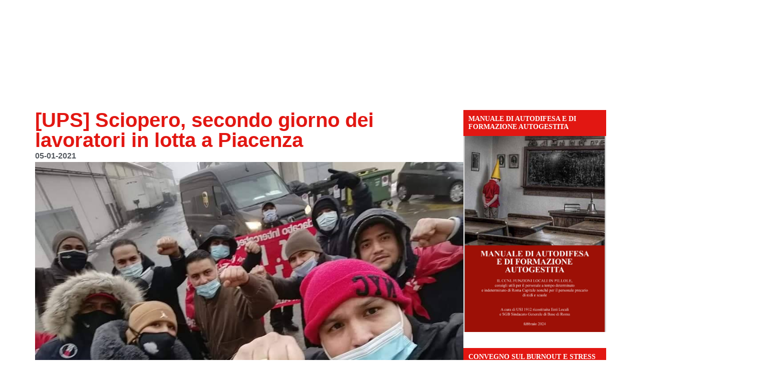

--- FILE ---
content_type: text/html; charset=UTF-8
request_url: https://sicobas.org/2021/01/05/ups-sciopero-secondo-giorno-dei-lavoratori-in-lotta-a-piacenza/
body_size: 32592
content:
<!doctype html><html lang="it-IT"><head><script data-no-optimize="1">var litespeed_docref=sessionStorage.getItem("litespeed_docref");litespeed_docref&&(Object.defineProperty(document,"referrer",{get:function(){return litespeed_docref}}),sessionStorage.removeItem("litespeed_docref"));</script> <meta charset="UTF-8"><meta name="viewport" content="width=device-width, initial-scale=1"><link rel="profile" href="https://gmpg.org/xfn/11"><meta name='robots' content='index, follow, max-image-preview:large, max-snippet:-1, max-video-preview:-1' /><style>img:is([sizes="auto" i], [sizes^="auto," i]) { contain-intrinsic-size: 3000px 1500px }</style> <script charset="UTF-8" data-cs-platform="wordpress" type="litespeed/javascript" data-src="https://cdn.cookie-script.com/s/d0f483007a20cde82cba63180cb4fd17.js" id="cookie_script-js-with"></script> <title>[UPS] Sciopero, secondo giorno dei lavoratori in lotta a Piacenza - S.I. Cobas - Sindacato intercategoriale</title><link rel="canonical" href="https://sicobas.org/2021/01/05/ups-sciopero-secondo-giorno-dei-lavoratori-in-lotta-a-piacenza/" /><meta property="og:locale" content="it_IT" /><meta property="og:type" content="article" /><meta property="og:title" content="[UPS] Sciopero, secondo giorno dei lavoratori in lotta a Piacenza - S.I. Cobas - Sindacato intercategoriale" /><meta property="og:description" content="Secondo giorno di sciopero UPS piacenza. Lotta dura senza paura! S.I. Cobas Piacenza" /><meta property="og:url" content="https://sicobas.org/2021/01/05/ups-sciopero-secondo-giorno-dei-lavoratori-in-lotta-a-piacenza/" /><meta property="og:site_name" content="S.I. Cobas - Sindacato intercategoriale" /><meta property="article:published_time" content="2021-01-05T19:36:20+00:00" /><meta property="article:modified_time" content="2021-01-05T19:37:12+00:00" /><meta property="og:image" content="https://sicobas.org/wp-content/uploads/2021/01/ups-piacenza.jpg" /><meta property="og:image:width" content="960" /><meta property="og:image:height" content="720" /><meta property="og:image:type" content="image/jpeg" /><meta name="author" content="Cobas_Adm" /><meta name="twitter:card" content="summary_large_image" /> <script type="application/ld+json" class="yoast-schema-graph">{"@context":"https://schema.org","@graph":[{"@type":"Article","@id":"https://sicobas.org/2021/01/05/ups-sciopero-secondo-giorno-dei-lavoratori-in-lotta-a-piacenza/#article","isPartOf":{"@id":"https://sicobas.org/2021/01/05/ups-sciopero-secondo-giorno-dei-lavoratori-in-lotta-a-piacenza/"},"author":{"name":"Cobas_Adm","@id":"https://sicobas.org/#/schema/person/16aba14b974d2664ce5603f64828b290"},"headline":"[UPS] Sciopero, secondo giorno dei lavoratori in lotta a Piacenza","datePublished":"2021-01-05T19:36:20+00:00","dateModified":"2021-01-05T19:37:12+00:00","mainEntityOfPage":{"@id":"https://sicobas.org/2021/01/05/ups-sciopero-secondo-giorno-dei-lavoratori-in-lotta-a-piacenza/"},"wordCount":35,"publisher":{"@id":"https://sicobas.org/#organization"},"image":{"@id":"https://sicobas.org/2021/01/05/ups-sciopero-secondo-giorno-dei-lavoratori-in-lotta-a-piacenza/#primaryimage"},"thumbnailUrl":"https://sicobas.org/wp-content/uploads/2021/01/ups-piacenza.jpg","keywords":["Ups"],"articleSection":["Approfondimenti politici","Cobas","Emilia Romagna","Logistica"],"inLanguage":"it-IT"},{"@type":"WebPage","@id":"https://sicobas.org/2021/01/05/ups-sciopero-secondo-giorno-dei-lavoratori-in-lotta-a-piacenza/","url":"https://sicobas.org/2021/01/05/ups-sciopero-secondo-giorno-dei-lavoratori-in-lotta-a-piacenza/","name":"[UPS] Sciopero, secondo giorno dei lavoratori in lotta a Piacenza - S.I. Cobas - Sindacato intercategoriale","isPartOf":{"@id":"https://sicobas.org/#website"},"primaryImageOfPage":{"@id":"https://sicobas.org/2021/01/05/ups-sciopero-secondo-giorno-dei-lavoratori-in-lotta-a-piacenza/#primaryimage"},"image":{"@id":"https://sicobas.org/2021/01/05/ups-sciopero-secondo-giorno-dei-lavoratori-in-lotta-a-piacenza/#primaryimage"},"thumbnailUrl":"https://sicobas.org/wp-content/uploads/2021/01/ups-piacenza.jpg","datePublished":"2021-01-05T19:36:20+00:00","dateModified":"2021-01-05T19:37:12+00:00","breadcrumb":{"@id":"https://sicobas.org/2021/01/05/ups-sciopero-secondo-giorno-dei-lavoratori-in-lotta-a-piacenza/#breadcrumb"},"inLanguage":"it-IT","potentialAction":[{"@type":"ReadAction","target":["https://sicobas.org/2021/01/05/ups-sciopero-secondo-giorno-dei-lavoratori-in-lotta-a-piacenza/"]}]},{"@type":"ImageObject","inLanguage":"it-IT","@id":"https://sicobas.org/2021/01/05/ups-sciopero-secondo-giorno-dei-lavoratori-in-lotta-a-piacenza/#primaryimage","url":"https://sicobas.org/wp-content/uploads/2021/01/ups-piacenza.jpg","contentUrl":"https://sicobas.org/wp-content/uploads/2021/01/ups-piacenza.jpg","width":960,"height":720},{"@type":"BreadcrumbList","@id":"https://sicobas.org/2021/01/05/ups-sciopero-secondo-giorno-dei-lavoratori-in-lotta-a-piacenza/#breadcrumb","itemListElement":[{"@type":"ListItem","position":1,"name":"Home","item":"https://sicobas.org/"},{"@type":"ListItem","position":2,"name":"[UPS] Sciopero, secondo giorno dei lavoratori in lotta a Piacenza"}]},{"@type":"WebSite","@id":"https://sicobas.org/#website","url":"https://sicobas.org/","name":"S.I. Cobas - Sindacato intercategoriale","description":"&quot;TOCCANO UNO TOCCANO TUTTI&quot;","publisher":{"@id":"https://sicobas.org/#organization"},"potentialAction":[{"@type":"SearchAction","target":{"@type":"EntryPoint","urlTemplate":"https://sicobas.org/?s={search_term_string}"},"query-input":{"@type":"PropertyValueSpecification","valueRequired":true,"valueName":"search_term_string"}}],"inLanguage":"it-IT"},{"@type":"Organization","@id":"https://sicobas.org/#organization","name":"S.I. Cobas - Sindacato intercategoriale","url":"https://sicobas.org/","logo":{"@type":"ImageObject","inLanguage":"it-IT","@id":"https://sicobas.org/#/schema/logo/image/","url":"https://sicobas.org/wp-content/uploads/2020/04/logo-sicobas-png.avif","contentUrl":"https://sicobas.org/wp-content/uploads/2020/04/logo-sicobas-png.avif","width":667,"height":119,"caption":"S.I. Cobas - Sindacato intercategoriale"},"image":{"@id":"https://sicobas.org/#/schema/logo/image/"}},{"@type":"Person","@id":"https://sicobas.org/#/schema/person/16aba14b974d2664ce5603f64828b290","name":"Cobas_Adm"}]}</script> <link rel='dns-prefetch' href='//www.googletagmanager.com' /><link rel="alternate" type="application/rss+xml" title="S.I. Cobas - Sindacato intercategoriale &raquo; Feed" href="https://sicobas.org/feed/" /><link data-optimized="2" rel="stylesheet" href="https://sicobas.org/wp-content/litespeed/css/6092796ca8177f6bf9c25af04b924bc2.css?ver=8725a" /><style id='global-styles-inline-css'>:root{--wp--preset--aspect-ratio--square: 1;--wp--preset--aspect-ratio--4-3: 4/3;--wp--preset--aspect-ratio--3-4: 3/4;--wp--preset--aspect-ratio--3-2: 3/2;--wp--preset--aspect-ratio--2-3: 2/3;--wp--preset--aspect-ratio--16-9: 16/9;--wp--preset--aspect-ratio--9-16: 9/16;--wp--preset--color--black: #000000;--wp--preset--color--cyan-bluish-gray: #abb8c3;--wp--preset--color--white: #ffffff;--wp--preset--color--pale-pink: #f78da7;--wp--preset--color--vivid-red: #cf2e2e;--wp--preset--color--luminous-vivid-orange: #ff6900;--wp--preset--color--luminous-vivid-amber: #fcb900;--wp--preset--color--light-green-cyan: #7bdcb5;--wp--preset--color--vivid-green-cyan: #00d084;--wp--preset--color--pale-cyan-blue: #8ed1fc;--wp--preset--color--vivid-cyan-blue: #0693e3;--wp--preset--color--vivid-purple: #9b51e0;--wp--preset--gradient--vivid-cyan-blue-to-vivid-purple: linear-gradient(135deg,rgba(6,147,227,1) 0%,rgb(155,81,224) 100%);--wp--preset--gradient--light-green-cyan-to-vivid-green-cyan: linear-gradient(135deg,rgb(122,220,180) 0%,rgb(0,208,130) 100%);--wp--preset--gradient--luminous-vivid-amber-to-luminous-vivid-orange: linear-gradient(135deg,rgba(252,185,0,1) 0%,rgba(255,105,0,1) 100%);--wp--preset--gradient--luminous-vivid-orange-to-vivid-red: linear-gradient(135deg,rgba(255,105,0,1) 0%,rgb(207,46,46) 100%);--wp--preset--gradient--very-light-gray-to-cyan-bluish-gray: linear-gradient(135deg,rgb(238,238,238) 0%,rgb(169,184,195) 100%);--wp--preset--gradient--cool-to-warm-spectrum: linear-gradient(135deg,rgb(74,234,220) 0%,rgb(151,120,209) 20%,rgb(207,42,186) 40%,rgb(238,44,130) 60%,rgb(251,105,98) 80%,rgb(254,248,76) 100%);--wp--preset--gradient--blush-light-purple: linear-gradient(135deg,rgb(255,206,236) 0%,rgb(152,150,240) 100%);--wp--preset--gradient--blush-bordeaux: linear-gradient(135deg,rgb(254,205,165) 0%,rgb(254,45,45) 50%,rgb(107,0,62) 100%);--wp--preset--gradient--luminous-dusk: linear-gradient(135deg,rgb(255,203,112) 0%,rgb(199,81,192) 50%,rgb(65,88,208) 100%);--wp--preset--gradient--pale-ocean: linear-gradient(135deg,rgb(255,245,203) 0%,rgb(182,227,212) 50%,rgb(51,167,181) 100%);--wp--preset--gradient--electric-grass: linear-gradient(135deg,rgb(202,248,128) 0%,rgb(113,206,126) 100%);--wp--preset--gradient--midnight: linear-gradient(135deg,rgb(2,3,129) 0%,rgb(40,116,252) 100%);--wp--preset--font-size--small: 13px;--wp--preset--font-size--medium: 20px;--wp--preset--font-size--large: 36px;--wp--preset--font-size--x-large: 42px;--wp--preset--spacing--20: 0.44rem;--wp--preset--spacing--30: 0.67rem;--wp--preset--spacing--40: 1rem;--wp--preset--spacing--50: 1.5rem;--wp--preset--spacing--60: 2.25rem;--wp--preset--spacing--70: 3.38rem;--wp--preset--spacing--80: 5.06rem;--wp--preset--shadow--natural: 6px 6px 9px rgba(0, 0, 0, 0.2);--wp--preset--shadow--deep: 12px 12px 50px rgba(0, 0, 0, 0.4);--wp--preset--shadow--sharp: 6px 6px 0px rgba(0, 0, 0, 0.2);--wp--preset--shadow--outlined: 6px 6px 0px -3px rgba(255, 255, 255, 1), 6px 6px rgba(0, 0, 0, 1);--wp--preset--shadow--crisp: 6px 6px 0px rgba(0, 0, 0, 1);}:root { --wp--style--global--content-size: 800px;--wp--style--global--wide-size: 1200px; }:where(body) { margin: 0; }.wp-site-blocks > .alignleft { float: left; margin-right: 2em; }.wp-site-blocks > .alignright { float: right; margin-left: 2em; }.wp-site-blocks > .aligncenter { justify-content: center; margin-left: auto; margin-right: auto; }:where(.wp-site-blocks) > * { margin-block-start: 24px; margin-block-end: 0; }:where(.wp-site-blocks) > :first-child { margin-block-start: 0; }:where(.wp-site-blocks) > :last-child { margin-block-end: 0; }:root { --wp--style--block-gap: 24px; }:root :where(.is-layout-flow) > :first-child{margin-block-start: 0;}:root :where(.is-layout-flow) > :last-child{margin-block-end: 0;}:root :where(.is-layout-flow) > *{margin-block-start: 24px;margin-block-end: 0;}:root :where(.is-layout-constrained) > :first-child{margin-block-start: 0;}:root :where(.is-layout-constrained) > :last-child{margin-block-end: 0;}:root :where(.is-layout-constrained) > *{margin-block-start: 24px;margin-block-end: 0;}:root :where(.is-layout-flex){gap: 24px;}:root :where(.is-layout-grid){gap: 24px;}.is-layout-flow > .alignleft{float: left;margin-inline-start: 0;margin-inline-end: 2em;}.is-layout-flow > .alignright{float: right;margin-inline-start: 2em;margin-inline-end: 0;}.is-layout-flow > .aligncenter{margin-left: auto !important;margin-right: auto !important;}.is-layout-constrained > .alignleft{float: left;margin-inline-start: 0;margin-inline-end: 2em;}.is-layout-constrained > .alignright{float: right;margin-inline-start: 2em;margin-inline-end: 0;}.is-layout-constrained > .aligncenter{margin-left: auto !important;margin-right: auto !important;}.is-layout-constrained > :where(:not(.alignleft):not(.alignright):not(.alignfull)){max-width: var(--wp--style--global--content-size);margin-left: auto !important;margin-right: auto !important;}.is-layout-constrained > .alignwide{max-width: var(--wp--style--global--wide-size);}body .is-layout-flex{display: flex;}.is-layout-flex{flex-wrap: wrap;align-items: center;}.is-layout-flex > :is(*, div){margin: 0;}body .is-layout-grid{display: grid;}.is-layout-grid > :is(*, div){margin: 0;}body{padding-top: 0px;padding-right: 0px;padding-bottom: 0px;padding-left: 0px;}a:where(:not(.wp-element-button)){text-decoration: underline;}:root :where(.wp-element-button, .wp-block-button__link){background-color: #32373c;border-width: 0;color: #fff;font-family: inherit;font-size: inherit;line-height: inherit;padding: calc(0.667em + 2px) calc(1.333em + 2px);text-decoration: none;}.has-black-color{color: var(--wp--preset--color--black) !important;}.has-cyan-bluish-gray-color{color: var(--wp--preset--color--cyan-bluish-gray) !important;}.has-white-color{color: var(--wp--preset--color--white) !important;}.has-pale-pink-color{color: var(--wp--preset--color--pale-pink) !important;}.has-vivid-red-color{color: var(--wp--preset--color--vivid-red) !important;}.has-luminous-vivid-orange-color{color: var(--wp--preset--color--luminous-vivid-orange) !important;}.has-luminous-vivid-amber-color{color: var(--wp--preset--color--luminous-vivid-amber) !important;}.has-light-green-cyan-color{color: var(--wp--preset--color--light-green-cyan) !important;}.has-vivid-green-cyan-color{color: var(--wp--preset--color--vivid-green-cyan) !important;}.has-pale-cyan-blue-color{color: var(--wp--preset--color--pale-cyan-blue) !important;}.has-vivid-cyan-blue-color{color: var(--wp--preset--color--vivid-cyan-blue) !important;}.has-vivid-purple-color{color: var(--wp--preset--color--vivid-purple) !important;}.has-black-background-color{background-color: var(--wp--preset--color--black) !important;}.has-cyan-bluish-gray-background-color{background-color: var(--wp--preset--color--cyan-bluish-gray) !important;}.has-white-background-color{background-color: var(--wp--preset--color--white) !important;}.has-pale-pink-background-color{background-color: var(--wp--preset--color--pale-pink) !important;}.has-vivid-red-background-color{background-color: var(--wp--preset--color--vivid-red) !important;}.has-luminous-vivid-orange-background-color{background-color: var(--wp--preset--color--luminous-vivid-orange) !important;}.has-luminous-vivid-amber-background-color{background-color: var(--wp--preset--color--luminous-vivid-amber) !important;}.has-light-green-cyan-background-color{background-color: var(--wp--preset--color--light-green-cyan) !important;}.has-vivid-green-cyan-background-color{background-color: var(--wp--preset--color--vivid-green-cyan) !important;}.has-pale-cyan-blue-background-color{background-color: var(--wp--preset--color--pale-cyan-blue) !important;}.has-vivid-cyan-blue-background-color{background-color: var(--wp--preset--color--vivid-cyan-blue) !important;}.has-vivid-purple-background-color{background-color: var(--wp--preset--color--vivid-purple) !important;}.has-black-border-color{border-color: var(--wp--preset--color--black) !important;}.has-cyan-bluish-gray-border-color{border-color: var(--wp--preset--color--cyan-bluish-gray) !important;}.has-white-border-color{border-color: var(--wp--preset--color--white) !important;}.has-pale-pink-border-color{border-color: var(--wp--preset--color--pale-pink) !important;}.has-vivid-red-border-color{border-color: var(--wp--preset--color--vivid-red) !important;}.has-luminous-vivid-orange-border-color{border-color: var(--wp--preset--color--luminous-vivid-orange) !important;}.has-luminous-vivid-amber-border-color{border-color: var(--wp--preset--color--luminous-vivid-amber) !important;}.has-light-green-cyan-border-color{border-color: var(--wp--preset--color--light-green-cyan) !important;}.has-vivid-green-cyan-border-color{border-color: var(--wp--preset--color--vivid-green-cyan) !important;}.has-pale-cyan-blue-border-color{border-color: var(--wp--preset--color--pale-cyan-blue) !important;}.has-vivid-cyan-blue-border-color{border-color: var(--wp--preset--color--vivid-cyan-blue) !important;}.has-vivid-purple-border-color{border-color: var(--wp--preset--color--vivid-purple) !important;}.has-vivid-cyan-blue-to-vivid-purple-gradient-background{background: var(--wp--preset--gradient--vivid-cyan-blue-to-vivid-purple) !important;}.has-light-green-cyan-to-vivid-green-cyan-gradient-background{background: var(--wp--preset--gradient--light-green-cyan-to-vivid-green-cyan) !important;}.has-luminous-vivid-amber-to-luminous-vivid-orange-gradient-background{background: var(--wp--preset--gradient--luminous-vivid-amber-to-luminous-vivid-orange) !important;}.has-luminous-vivid-orange-to-vivid-red-gradient-background{background: var(--wp--preset--gradient--luminous-vivid-orange-to-vivid-red) !important;}.has-very-light-gray-to-cyan-bluish-gray-gradient-background{background: var(--wp--preset--gradient--very-light-gray-to-cyan-bluish-gray) !important;}.has-cool-to-warm-spectrum-gradient-background{background: var(--wp--preset--gradient--cool-to-warm-spectrum) !important;}.has-blush-light-purple-gradient-background{background: var(--wp--preset--gradient--blush-light-purple) !important;}.has-blush-bordeaux-gradient-background{background: var(--wp--preset--gradient--blush-bordeaux) !important;}.has-luminous-dusk-gradient-background{background: var(--wp--preset--gradient--luminous-dusk) !important;}.has-pale-ocean-gradient-background{background: var(--wp--preset--gradient--pale-ocean) !important;}.has-electric-grass-gradient-background{background: var(--wp--preset--gradient--electric-grass) !important;}.has-midnight-gradient-background{background: var(--wp--preset--gradient--midnight) !important;}.has-small-font-size{font-size: var(--wp--preset--font-size--small) !important;}.has-medium-font-size{font-size: var(--wp--preset--font-size--medium) !important;}.has-large-font-size{font-size: var(--wp--preset--font-size--large) !important;}.has-x-large-font-size{font-size: var(--wp--preset--font-size--x-large) !important;}
:root :where(.wp-block-pullquote){font-size: 1.5em;line-height: 1.6;}</style> <script type="litespeed/javascript" data-src="https://sicobas.org/wp-includes/js/jquery/jquery.min.js" id="jquery-core-js"></script> 
 <script type="litespeed/javascript" data-src="https://www.googletagmanager.com/gtag/js?id=GT-5DHD4LNJ" id="google_gtagjs-js"></script> <script id="google_gtagjs-js-after" type="litespeed/javascript">window.dataLayer=window.dataLayer||[];function gtag(){dataLayer.push(arguments)}
gtag("set","linker",{"domains":["sicobas.org"]});gtag("js",new Date());gtag("set","developer_id.dZTNiMT",!0);gtag("config","GT-5DHD4LNJ");window._googlesitekit=window._googlesitekit||{};window._googlesitekit.throttledEvents=[];window._googlesitekit.gtagEvent=(name,data)=>{var key=JSON.stringify({name,data});if(!!window._googlesitekit.throttledEvents[key]){return}window._googlesitekit.throttledEvents[key]=!0;setTimeout(()=>{delete window._googlesitekit.throttledEvents[key]},5);gtag("event",name,{...data,event_source:"site-kit"})}</script> <meta name="generator" content="Site Kit by Google 1.171.0" /><meta name="generator" content="performance-lab 4.0.1; plugins: nocache-bfcache"><meta name="generator" content="Elementor 3.34.3; features: e_font_icon_svg, additional_custom_breakpoints; settings: css_print_method-external, google_font-enabled, font_display-auto"><style>.e-con.e-parent:nth-of-type(n+4):not(.e-lazyloaded):not(.e-no-lazyload),
				.e-con.e-parent:nth-of-type(n+4):not(.e-lazyloaded):not(.e-no-lazyload) * {
					background-image: none !important;
				}
				@media screen and (max-height: 1024px) {
					.e-con.e-parent:nth-of-type(n+3):not(.e-lazyloaded):not(.e-no-lazyload),
					.e-con.e-parent:nth-of-type(n+3):not(.e-lazyloaded):not(.e-no-lazyload) * {
						background-image: none !important;
					}
				}
				@media screen and (max-height: 640px) {
					.e-con.e-parent:nth-of-type(n+2):not(.e-lazyloaded):not(.e-no-lazyload),
					.e-con.e-parent:nth-of-type(n+2):not(.e-lazyloaded):not(.e-no-lazyload) * {
						background-image: none !important;
					}
				}</style><link rel="icon" href="https://sicobas.org/wp-content/uploads/2018/11/cropped-logo_sito-32x32.jpg" sizes="32x32" /><link rel="icon" href="https://sicobas.org/wp-content/uploads/2018/11/cropped-logo_sito-192x192.jpg" sizes="192x192" /><link rel="apple-touch-icon" href="https://sicobas.org/wp-content/uploads/2018/11/cropped-logo_sito-180x180.jpg" /><meta name="msapplication-TileImage" content="https://sicobas.org/wp-content/uploads/2018/11/cropped-logo_sito-270x270.jpg" /></head><body class="wp-singular post-template-default single single-post postid-20574 single-format-standard wp-custom-logo wp-embed-responsive wp-theme-hello-elementor hello-elementor-default elementor-default elementor-kit-14723 elementor-page-45963"><div id="fb-root"></div> <script async defer crossorigin="anonymous" src="https://connect.facebook.net/en_US/sdk.js#xfbml=1&version=v22.0&appId=731809993594915"></script> <a class="skip-link screen-reader-text" href="#content">Vai al contenuto</a><header data-elementor-type="header" data-elementor-id="45402" class="elementor elementor-45402 elementor-location-header" data-elementor-post-type="elementor_library"><div class="elementor-element elementor-element-3e2da02 e-con-full e-flex elementor-invisible e-con e-parent" data-id="3e2da02" data-element_type="container" data-settings="{&quot;background_background&quot;:&quot;classic&quot;,&quot;animation&quot;:&quot;fadeIn&quot;}"><div class="elementor-element elementor-element-ee7dfe7 elementor-hidden-tablet elementor-hidden-mobile e-flex e-con-boxed e-con e-child" data-id="ee7dfe7" data-element_type="container"><div class="e-con-inner"><div class="elementor-element elementor-element-ea6b773 elementor-widget elementor-widget-theme-site-logo elementor-widget-image" data-id="ea6b773" data-element_type="widget" data-widget_type="theme-site-logo.default"><div class="elementor-widget-container">
<a href="https://sicobas.org">
<img data-lazyloaded="1" src="[data-uri]" width="667" height="119" data-src="https://sicobas.org/wp-content/uploads/2020/04/logo-sicobas-png.avif" class="attachment-medium_large size-medium_large wp-image-45994" alt="" data-srcset="https://sicobas.org/wp-content/uploads/2020/04/logo-sicobas-png.avif 667w, https://sicobas.org/wp-content/uploads/2020/04/logo-sicobas-300x54.avif 300w" data-sizes="(max-width: 667px) 100vw, 667px" />				</a></div></div><div class="elementor-element elementor-element-b480d3b e-con-full e-flex e-con e-child" data-id="b480d3b" data-element_type="container" data-settings="{&quot;background_background&quot;:&quot;classic&quot;}"><div class="elementor-element elementor-element-22d36c9 elementor-widget elementor-widget-image" data-id="22d36c9" data-element_type="widget" data-widget_type="image.default"><div class="elementor-widget-container">
<img data-lazyloaded="1" src="[data-uri]" width="823" height="67" data-src="https://sicobas.org/wp-content/uploads/2025/01/toccano-uno-toccano-tutti.png" class="attachment-full size-full wp-image-46162" alt="" data-srcset="https://sicobas.org/wp-content/uploads/2025/01/toccano-uno-toccano-tutti.png 823w, https://sicobas.org/wp-content/uploads/2025/01/toccano-uno-toccano-tutti-300x24.png 300w, https://sicobas.org/wp-content/uploads/2025/01/toccano-uno-toccano-tutti-768x63.png 768w" data-sizes="(max-width: 823px) 100vw, 823px" /></div></div></div></div></div><div class="elementor-element elementor-element-1cd17c4 e-flex e-con-boxed e-con e-child" data-id="1cd17c4" data-element_type="container" data-settings="{&quot;background_background&quot;:&quot;classic&quot;,&quot;sticky&quot;:&quot;top&quot;,&quot;sticky_on&quot;:[&quot;desktop&quot;,&quot;tablet&quot;,&quot;mobile&quot;],&quot;sticky_offset&quot;:0,&quot;sticky_effects_offset&quot;:0,&quot;sticky_anchor_link_offset&quot;:0}"><div class="e-con-inner"><div class="elementor-element elementor-element-581c911 elementor-hidden-desktop elementor-widget elementor-widget-theme-site-logo elementor-widget-image" data-id="581c911" data-element_type="widget" data-widget_type="theme-site-logo.default"><div class="elementor-widget-container">
<a href="https://sicobas.org">
<img data-lazyloaded="1" src="[data-uri]" width="300" height="54" data-src="https://sicobas.org/wp-content/uploads/2020/04/logo-sicobas-300x54.avif" class="attachment-medium size-medium wp-image-45994" alt="" data-srcset="https://sicobas.org/wp-content/uploads/2020/04/logo-sicobas-300x54.avif 300w, https://sicobas.org/wp-content/uploads/2020/04/logo-sicobas-png.avif 667w" data-sizes="(max-width: 300px) 100vw, 300px" />				</a></div></div><div class="elementor-element elementor-element-01ae51f e-flex e-con-boxed e-con e-child" data-id="01ae51f" data-element_type="container" data-settings="{&quot;background_background&quot;:&quot;classic&quot;}"><div class="e-con-inner"><div class="elementor-element elementor-element-4f7d9fb elementor-nav-menu--stretch elementor-nav-menu--dropdown-tablet elementor-nav-menu__text-align-aside elementor-nav-menu--toggle elementor-nav-menu--burger elementor-widget elementor-widget-nav-menu" data-id="4f7d9fb" data-element_type="widget" data-settings="{&quot;full_width&quot;:&quot;stretch&quot;,&quot;layout&quot;:&quot;horizontal&quot;,&quot;submenu_icon&quot;:{&quot;value&quot;:&quot;&lt;svg aria-hidden=\&quot;true\&quot; class=\&quot;e-font-icon-svg e-fas-caret-down\&quot; viewBox=\&quot;0 0 320 512\&quot; xmlns=\&quot;http:\/\/www.w3.org\/2000\/svg\&quot;&gt;&lt;path d=\&quot;M31.3 192h257.3c17.8 0 26.7 21.5 14.1 34.1L174.1 354.8c-7.8 7.8-20.5 7.8-28.3 0L17.2 226.1C4.6 213.5 13.5 192 31.3 192z\&quot;&gt;&lt;\/path&gt;&lt;\/svg&gt;&quot;,&quot;library&quot;:&quot;fa-solid&quot;},&quot;toggle&quot;:&quot;burger&quot;}" data-widget_type="nav-menu.default"><div class="elementor-widget-container"><nav aria-label="Menu" class="elementor-nav-menu--main elementor-nav-menu__container elementor-nav-menu--layout-horizontal e--pointer-underline e--animation-fade"><ul id="menu-1-4f7d9fb" class="elementor-nav-menu"><li class="menu-item menu-item-type-custom menu-item-object-custom menu-item-has-children menu-item-443"><a href="#" class="elementor-item elementor-item-anchor">Settori</a><ul class="sub-menu elementor-nav-menu--dropdown"><li class="menu-item menu-item-type-taxonomy menu-item-object-category menu-item-5176"><a href="https://sicobas.org/category/logistica3/" class="elementor-sub-item">Logistica</a></li><li class="menu-item menu-item-type-taxonomy menu-item-object-category menu-item-5182"><a href="https://sicobas.org/category/cobas1/alimentaristi/" class="elementor-sub-item">Alimentaristi</a></li><li class="menu-item menu-item-type-taxonomy menu-item-object-category menu-item-5180"><a href="https://sicobas.org/category/cobas1/pubblico-impiego3/" class="elementor-sub-item">Pubblico Impiego</a></li><li class="menu-item menu-item-type-taxonomy menu-item-object-category menu-item-5181"><a href="https://sicobas.org/category/cobas1/metalmeccanici/" class="elementor-sub-item">Metalmeccanici</a></li><li class="menu-item menu-item-type-taxonomy menu-item-object-category menu-item-5185"><a href="https://sicobas.org/category/cobas1/commercio/" class="elementor-sub-item">Commercio</a></li><li class="menu-item menu-item-type-taxonomy menu-item-object-category menu-item-5183"><a href="https://sicobas.org/category/cobas1/trasporti3/" class="elementor-sub-item">Trasporti</a></li><li class="menu-item menu-item-type-taxonomy menu-item-object-category menu-item-5184"><a href="https://sicobas.org/category/cobas1/chimici/" class="elementor-sub-item">Chimici</a></li><li class="menu-item menu-item-type-taxonomy menu-item-object-category menu-item-5186"><a href="https://sicobas.org/category/cobas1/poste3/" class="elementor-sub-item">Poste</a></li></ul></li><li class="menu-item menu-item-type-custom menu-item-object-custom menu-item-has-children menu-item-45996"><a href="#" class="elementor-item elementor-item-anchor">Notizie locali</a><ul class="sub-menu elementor-nav-menu--dropdown"><li class="menu-item menu-item-type-taxonomy menu-item-object-category menu-item-5189"><a href="https://sicobas.org/category/lombardia/" class="elementor-sub-item">Lombardia</a></li><li class="menu-item menu-item-type-taxonomy menu-item-object-category menu-item-5198"><a href="https://sicobas.org/category/piemonte/" class="elementor-sub-item">Piemonte</a></li><li class="menu-item menu-item-type-taxonomy menu-item-object-category current-post-ancestor current-menu-parent current-post-parent menu-item-5196"><a href="https://sicobas.org/category/emilia-romagna/" class="elementor-sub-item">Emilia Romagna</a></li><li class="menu-item menu-item-type-taxonomy menu-item-object-category menu-item-5195"><a href="https://sicobas.org/category/toscana/" class="elementor-sub-item">Toscana</a></li><li class="menu-item menu-item-type-taxonomy menu-item-object-category menu-item-5197"><a href="https://sicobas.org/category/liguria/" class="elementor-sub-item">Liguria</a></li><li class="menu-item menu-item-type-taxonomy menu-item-object-category menu-item-5194"><a href="https://sicobas.org/category/lazio/" class="elementor-sub-item">Lazio</a></li><li class="menu-item menu-item-type-taxonomy menu-item-object-category menu-item-5193"><a href="https://sicobas.org/category/marche/" class="elementor-sub-item">Marche</a></li><li class="menu-item menu-item-type-taxonomy menu-item-object-category menu-item-5192"><a href="https://sicobas.org/category/campania/" class="elementor-sub-item">Campania</a></li><li class="menu-item menu-item-type-taxonomy menu-item-object-category menu-item-5191"><a href="https://sicobas.org/category/sicilia/" class="elementor-sub-item">Sicilia</a></li><li class="menu-item menu-item-type-taxonomy menu-item-object-category menu-item-5190"><a href="https://sicobas.org/category/umbria/" class="elementor-sub-item">Umbria</a></li></ul></li><li class="menu-item menu-item-type-post_type menu-item-object-page menu-item-5200"><a href="https://sicobas.org/contatti/" class="elementor-item">Sedi</a></li><li class="menu-item menu-item-type-post_type menu-item-object-page menu-item-5153"><a href="https://sicobas.org/statuto-s-i-cobas/" class="elementor-item">Statuto</a></li><li class="menu-item menu-item-type-post_type menu-item-object-page menu-item-277"><a href="https://sicobas.org/materiale-per-i-lavoratori/" class="elementor-item">Materiale per i lavoratori</a></li><li class="menu-item menu-item-type-taxonomy menu-item-object-category current-post-ancestor current-menu-parent current-post-parent menu-item-5246"><a href="https://sicobas.org/category/approfondimenti-politici/" class="elementor-item">Approfondimenti politici</a></li><li class="menu-item menu-item-type-taxonomy menu-item-object-category menu-item-5669"><a href="https://sicobas.org/category/international/" class="elementor-item">International</a></li></ul></nav><div class="elementor-menu-toggle" role="button" tabindex="0" aria-label="Menu di commutazione" aria-expanded="false">
<svg aria-hidden="true" role="presentation" class="elementor-menu-toggle__icon--open e-font-icon-svg e-eicon-menu-bar" viewBox="0 0 1000 1000" xmlns="http://www.w3.org/2000/svg"><path d="M104 333H896C929 333 958 304 958 271S929 208 896 208H104C71 208 42 237 42 271S71 333 104 333ZM104 583H896C929 583 958 554 958 521S929 458 896 458H104C71 458 42 487 42 521S71 583 104 583ZM104 833H896C929 833 958 804 958 771S929 708 896 708H104C71 708 42 737 42 771S71 833 104 833Z"></path></svg><svg aria-hidden="true" role="presentation" class="elementor-menu-toggle__icon--close e-font-icon-svg e-eicon-close" viewBox="0 0 1000 1000" xmlns="http://www.w3.org/2000/svg"><path d="M742 167L500 408 258 167C246 154 233 150 217 150 196 150 179 158 167 167 154 179 150 196 150 212 150 229 154 242 171 254L408 500 167 742C138 771 138 800 167 829 196 858 225 858 254 829L496 587 738 829C750 842 767 846 783 846 800 846 817 842 829 829 842 817 846 804 846 783 846 767 842 750 829 737L588 500 833 258C863 229 863 200 833 171 804 137 775 137 742 167Z"></path></svg></div><nav class="elementor-nav-menu--dropdown elementor-nav-menu__container" aria-hidden="true"><ul id="menu-2-4f7d9fb" class="elementor-nav-menu"><li class="menu-item menu-item-type-custom menu-item-object-custom menu-item-has-children menu-item-443"><a href="#" class="elementor-item elementor-item-anchor" tabindex="-1">Settori</a><ul class="sub-menu elementor-nav-menu--dropdown"><li class="menu-item menu-item-type-taxonomy menu-item-object-category menu-item-5176"><a href="https://sicobas.org/category/logistica3/" class="elementor-sub-item" tabindex="-1">Logistica</a></li><li class="menu-item menu-item-type-taxonomy menu-item-object-category menu-item-5182"><a href="https://sicobas.org/category/cobas1/alimentaristi/" class="elementor-sub-item" tabindex="-1">Alimentaristi</a></li><li class="menu-item menu-item-type-taxonomy menu-item-object-category menu-item-5180"><a href="https://sicobas.org/category/cobas1/pubblico-impiego3/" class="elementor-sub-item" tabindex="-1">Pubblico Impiego</a></li><li class="menu-item menu-item-type-taxonomy menu-item-object-category menu-item-5181"><a href="https://sicobas.org/category/cobas1/metalmeccanici/" class="elementor-sub-item" tabindex="-1">Metalmeccanici</a></li><li class="menu-item menu-item-type-taxonomy menu-item-object-category menu-item-5185"><a href="https://sicobas.org/category/cobas1/commercio/" class="elementor-sub-item" tabindex="-1">Commercio</a></li><li class="menu-item menu-item-type-taxonomy menu-item-object-category menu-item-5183"><a href="https://sicobas.org/category/cobas1/trasporti3/" class="elementor-sub-item" tabindex="-1">Trasporti</a></li><li class="menu-item menu-item-type-taxonomy menu-item-object-category menu-item-5184"><a href="https://sicobas.org/category/cobas1/chimici/" class="elementor-sub-item" tabindex="-1">Chimici</a></li><li class="menu-item menu-item-type-taxonomy menu-item-object-category menu-item-5186"><a href="https://sicobas.org/category/cobas1/poste3/" class="elementor-sub-item" tabindex="-1">Poste</a></li></ul></li><li class="menu-item menu-item-type-custom menu-item-object-custom menu-item-has-children menu-item-45996"><a href="#" class="elementor-item elementor-item-anchor" tabindex="-1">Notizie locali</a><ul class="sub-menu elementor-nav-menu--dropdown"><li class="menu-item menu-item-type-taxonomy menu-item-object-category menu-item-5189"><a href="https://sicobas.org/category/lombardia/" class="elementor-sub-item" tabindex="-1">Lombardia</a></li><li class="menu-item menu-item-type-taxonomy menu-item-object-category menu-item-5198"><a href="https://sicobas.org/category/piemonte/" class="elementor-sub-item" tabindex="-1">Piemonte</a></li><li class="menu-item menu-item-type-taxonomy menu-item-object-category current-post-ancestor current-menu-parent current-post-parent menu-item-5196"><a href="https://sicobas.org/category/emilia-romagna/" class="elementor-sub-item" tabindex="-1">Emilia Romagna</a></li><li class="menu-item menu-item-type-taxonomy menu-item-object-category menu-item-5195"><a href="https://sicobas.org/category/toscana/" class="elementor-sub-item" tabindex="-1">Toscana</a></li><li class="menu-item menu-item-type-taxonomy menu-item-object-category menu-item-5197"><a href="https://sicobas.org/category/liguria/" class="elementor-sub-item" tabindex="-1">Liguria</a></li><li class="menu-item menu-item-type-taxonomy menu-item-object-category menu-item-5194"><a href="https://sicobas.org/category/lazio/" class="elementor-sub-item" tabindex="-1">Lazio</a></li><li class="menu-item menu-item-type-taxonomy menu-item-object-category menu-item-5193"><a href="https://sicobas.org/category/marche/" class="elementor-sub-item" tabindex="-1">Marche</a></li><li class="menu-item menu-item-type-taxonomy menu-item-object-category menu-item-5192"><a href="https://sicobas.org/category/campania/" class="elementor-sub-item" tabindex="-1">Campania</a></li><li class="menu-item menu-item-type-taxonomy menu-item-object-category menu-item-5191"><a href="https://sicobas.org/category/sicilia/" class="elementor-sub-item" tabindex="-1">Sicilia</a></li><li class="menu-item menu-item-type-taxonomy menu-item-object-category menu-item-5190"><a href="https://sicobas.org/category/umbria/" class="elementor-sub-item" tabindex="-1">Umbria</a></li></ul></li><li class="menu-item menu-item-type-post_type menu-item-object-page menu-item-5200"><a href="https://sicobas.org/contatti/" class="elementor-item" tabindex="-1">Sedi</a></li><li class="menu-item menu-item-type-post_type menu-item-object-page menu-item-5153"><a href="https://sicobas.org/statuto-s-i-cobas/" class="elementor-item" tabindex="-1">Statuto</a></li><li class="menu-item menu-item-type-post_type menu-item-object-page menu-item-277"><a href="https://sicobas.org/materiale-per-i-lavoratori/" class="elementor-item" tabindex="-1">Materiale per i lavoratori</a></li><li class="menu-item menu-item-type-taxonomy menu-item-object-category current-post-ancestor current-menu-parent current-post-parent menu-item-5246"><a href="https://sicobas.org/category/approfondimenti-politici/" class="elementor-item" tabindex="-1">Approfondimenti politici</a></li><li class="menu-item menu-item-type-taxonomy menu-item-object-category menu-item-5669"><a href="https://sicobas.org/category/international/" class="elementor-item" tabindex="-1">International</a></li></ul></nav></div></div><div class="elementor-element elementor-element-6d87800 elementor-view-default elementor-widget elementor-widget-icon" data-id="6d87800" data-element_type="widget" data-widget_type="icon.default"><div class="elementor-widget-container"><div class="elementor-icon-wrapper">
<a class="elementor-icon elementor-animation-grow" href="#elementor-action%3Aaction%3Dpopup%3Aopen%26settings%3DeyJpZCI6IjQ2MDEzIiwidG9nZ2xlIjpmYWxzZX0%3D">
<svg aria-hidden="true" class="e-font-icon-svg e-fas-search" viewBox="0 0 512 512" xmlns="http://www.w3.org/2000/svg"><path d="M505 442.7L405.3 343c-4.5-4.5-10.6-7-17-7H372c27.6-35.3 44-79.7 44-128C416 93.1 322.9 0 208 0S0 93.1 0 208s93.1 208 208 208c48.3 0 92.7-16.4 128-44v16.3c0 6.4 2.5 12.5 7 17l99.7 99.7c9.4 9.4 24.6 9.4 33.9 0l28.3-28.3c9.4-9.4 9.4-24.6.1-34zM208 336c-70.7 0-128-57.2-128-128 0-70.7 57.2-128 128-128 70.7 0 128 57.2 128 128 0 70.7-57.2 128-128 128z"></path></svg>			</a></div></div></div></div></div></div></div><div class="elementor-element elementor-element-e017dab e-flex e-con-boxed e-con e-child" data-id="e017dab" data-element_type="container"><div class="e-con-inner"><div class="elementor-element elementor-element-3eb5127 elementor-hidden-mobile elementor-widget elementor-widget-heading" data-id="3eb5127" data-element_type="widget" data-widget_type="heading.default"><div class="elementor-widget-container"><p class="elementor-heading-title elementor-size-default">ULTIME NOTIZIE:</p></div></div><div class="elementor-element elementor-element-83b9f6b elementor-widget-mobile__width-inherit elementor-widget elementor-widget-elementor-news-ticker" data-id="83b9f6b" data-element_type="widget" data-widget_type="elementor-news-ticker.default"><div class="elementor-widget-container"><div class="news-ticker-wrap"><div class="fd-elementor-news-ticker" id="fd-ticker-83b9f6b" data-speed="50">
<a  class="top-heading news-item-83b9f6b" href="https://sicobas.org/2026/01/18/assemblea-lavoratori-zara-milano/"> ASSEMBLEA LAVORATORI ZARA MILANO.</a>
<span class="news-item-83b9f6b sep_icon">
<svg aria-hidden="true" class="e-font-icon-svg e-fa-circle" viewBox="0 0 512 512" xmlns="http://www.w3.org/2000/svg"><path d="M256 8C119 8 8 119 8 256s111 248 248 248 248-111 248-248S393 8 256 8z"></path></svg>
</span>
<a  class="top-heading news-item-83b9f6b" href="https://sicobas.org/2026/01/18/il-ministero-dellistruzione-ordina-la-schedatura-degli-studenti-palestinesi/"> IL MINISTERO DELL’ISTRUZIONE ORDINA LA SCHEDATURA DEGLI STUDENTI PALESTINESI.</a>
<span class="news-item-83b9f6b sep_icon">
<svg aria-hidden="true" class="e-font-icon-svg e-fa-circle" viewBox="0 0 512 512" xmlns="http://www.w3.org/2000/svg"><path d="M256 8C119 8 8 119 8 256s111 248 248 248 248-111 248-248S393 8 256 8z"></path></svg>
</span>
<a  class="top-heading news-item-83b9f6b" href="https://sicobas.org/2026/01/09/47341/"> </a>
<span class="news-item-83b9f6b sep_icon">
<svg aria-hidden="true" class="e-font-icon-svg e-fa-circle" viewBox="0 0 512 512" xmlns="http://www.w3.org/2000/svg"><path d="M256 8C119 8 8 119 8 256s111 248 248 248 248-111 248-248S393 8 256 8z"></path></svg>
</span>
<a  class="top-heading news-item-83b9f6b" href="https://sicobas.org/2026/01/09/palestina-nessun-testimone-venezuela-il-petrolio-e-mio/"> Palestina:   nessun testimone! Venezuela:  il petrolio è mio!</a>
<span class="news-item-83b9f6b sep_icon">
<svg aria-hidden="true" class="e-font-icon-svg e-fa-circle" viewBox="0 0 512 512" xmlns="http://www.w3.org/2000/svg"><path d="M256 8C119 8 8 119 8 256s111 248 248 248 248-111 248-248S393 8 256 8z"></path></svg>
</span>
<a  class="top-heading news-item-83b9f6b" href="https://sicobas.org/2026/01/09/contro-lassalto-imperialista-al-venezuela/"> CONTRO L&#8217;ASSALTO IMPERIALISTA AL VENEZUELA!</a>
<span class="news-item-83b9f6b sep_icon">
<svg aria-hidden="true" class="e-font-icon-svg e-fa-circle" viewBox="0 0 512 512" xmlns="http://www.w3.org/2000/svg"><path d="M256 8C119 8 8 119 8 256s111 248 248 248 248-111 248-248S393 8 256 8z"></path></svg>
</span>
<a  class="top-heading news-item-83b9f6b" href="https://sicobas.org/2026/01/03/contro-laggressione-imperialista-al-venezuela/"> CONTRO L&#8217;AGGRESSIONE IMPERIALISTA AL VENEZUELA!</a>
<span class="news-item-83b9f6b sep_icon">
<svg aria-hidden="true" class="e-font-icon-svg e-fa-circle" viewBox="0 0 512 512" xmlns="http://www.w3.org/2000/svg"><path d="M256 8C119 8 8 119 8 256s111 248 248 248 248-111 248-248S393 8 256 8z"></path></svg>
</span>
<a  class="top-heading news-item-83b9f6b" href="https://sicobas.org/2025/12/28/la-solidarieta-non-si-arresta/"> LA SOLIDARIETA’ NON SI ARRESTA!</a>
<span class="news-item-83b9f6b sep_icon">
<svg aria-hidden="true" class="e-font-icon-svg e-fa-circle" viewBox="0 0 512 512" xmlns="http://www.w3.org/2000/svg"><path d="M256 8C119 8 8 119 8 256s111 248 248 248 248-111 248-248S393 8 256 8z"></path></svg>
</span>
<a  class="top-heading news-item-83b9f6b" href="https://sicobas.org/2025/12/28/la-solidarieta-al-popolo-palestinese-non-si-arresta/"> LA SOLIDARIETA&#8217; AL POPOLO PALESTINESE NON SI ARRESTA!</a>
<span class="news-item-83b9f6b sep_icon">
<svg aria-hidden="true" class="e-font-icon-svg e-fa-circle" viewBox="0 0 512 512" xmlns="http://www.w3.org/2000/svg"><path d="M256 8C119 8 8 119 8 256s111 248 248 248 248-111 248-248S393 8 256 8z"></path></svg>
</span>
<a  class="top-heading news-item-83b9f6b" href="https://sicobas.org/2025/12/07/orizzonti-di-guerra/"> ORIZZONTI DI GUERRA !</a>
<span class="news-item-83b9f6b sep_icon">
<svg aria-hidden="true" class="e-font-icon-svg e-fa-circle" viewBox="0 0 512 512" xmlns="http://www.w3.org/2000/svg"><path d="M256 8C119 8 8 119 8 256s111 248 248 248 248-111 248-248S393 8 256 8z"></path></svg>
</span>
<a  class="top-heading news-item-83b9f6b" href="https://sicobas.org/2025/12/06/47266/"> I DISOCCUPATI HANNO VINTO!</a>
<span class="news-item-83b9f6b sep_icon">
<svg aria-hidden="true" class="e-font-icon-svg e-fa-circle" viewBox="0 0 512 512" xmlns="http://www.w3.org/2000/svg"><path d="M256 8C119 8 8 119 8 256s111 248 248 248 248-111 248-248S393 8 256 8z"></path></svg>
</span></div></div> <script type="litespeed/javascript">jQuery(document).ready(function($){jQuery("#fd-ticker-83b9f6b").ticker({speed:50,pauseOnHover:!0,item:".news-item-83b9f6b"}).data("ticker")})</script> </div></div></div></div></div></header><div data-elementor-type="single-post" data-elementor-id="45963" class="elementor elementor-45963 elementor-location-single post-20574 post type-post status-publish format-standard has-post-thumbnail hentry category-approfondimenti-politici category-cobas1 category-emilia-romagna category-logistica tag-ups" data-elementor-post-type="elementor_library"><div class="elementor-element elementor-element-f284cdd e-flex e-con-boxed e-con e-parent" data-id="f284cdd" data-element_type="container"><div class="e-con-inner"><div class="elementor-element elementor-element-3228e7c e-con-full e-flex e-con e-child" data-id="3228e7c" data-element_type="container"><div class="elementor-element elementor-element-3f49268 e-con-full e-flex e-con e-child" data-id="3f49268" data-element_type="container"><div class="elementor-element elementor-element-7ade79b elementor-widget elementor-widget-theme-post-title elementor-page-title elementor-widget-heading" data-id="7ade79b" data-element_type="widget" data-widget_type="theme-post-title.default"><div class="elementor-widget-container"><h1 class="elementor-heading-title elementor-size-default">[UPS] Sciopero, secondo giorno dei lavoratori in lotta a Piacenza</h1></div></div><div class="elementor-element elementor-element-fdfe04a elementor-widget elementor-widget-post-info" data-id="fdfe04a" data-element_type="widget" data-widget_type="post-info.default"><div class="elementor-widget-container"><ul class="elementor-inline-items elementor-icon-list-items elementor-post-info"><li class="elementor-icon-list-item elementor-repeater-item-1842364 elementor-inline-item" itemprop="datePublished">
<span class="elementor-icon-list-text elementor-post-info__item elementor-post-info__item--type-date">
<time>05-01-2021</time>					</span></li></ul></div></div><div class="elementor-element elementor-element-a496420 elementor-widget elementor-widget-theme-post-featured-image elementor-widget-image" data-id="a496420" data-element_type="widget" data-widget_type="theme-post-featured-image.default"><div class="elementor-widget-container">
<img data-lazyloaded="1" src="[data-uri]" width="800" height="600" data-src="https://sicobas.org/wp-content/uploads/2021/01/ups-piacenza.jpg" class="attachment-large size-large wp-image-20575" alt="" data-srcset="https://sicobas.org/wp-content/uploads/2021/01/ups-piacenza.jpg 960w, https://sicobas.org/wp-content/uploads/2021/01/ups-piacenza-300x225.jpg 300w, https://sicobas.org/wp-content/uploads/2021/01/ups-piacenza-768x576.jpg 768w" data-sizes="(max-width: 800px) 100vw, 800px" /></div></div></div><div class="elementor-element elementor-element-35ef939 elementor-widget elementor-widget-theme-post-content" data-id="35ef939" data-element_type="widget" data-widget_type="theme-post-content.default"><div class="elementor-widget-container"><p>Secondo giorno di sciopero UPS piacenza.</p><p>Lotta dura senza paura!</p><p><strong>S.I. Cobas Piacenza</strong></p><hr class="wp-block-separator"/><figure class="wp-block-embed-wordpress wp-block-embed is-type-wp-embed is-provider-quot-toccano-uno-toccano-tutti-quot"><div class="wp-block-embed__wrapper"><blockquote class="wp-embedded-content" data-secret="uC3FGjrt5S"><a href="http://sicobas.org/2020/12/31/italia-il-29-1-sciopero-generale-di-24-ore-su-tutte-le-categorie-per-non-pagare-la-crisi-come-lavoratori-e-lavoratrici/">[ITALIA] Il 29/1 sciopero generale di 24 ore su tutte le categorie, per non pagare la crisi come lavoratori e lavoratrici</a></blockquote><iframe data-lazyloaded="1" src="about:blank" class="wp-embedded-content" sandbox="allow-scripts" security="restricted" style="position: absolute; visibility: hidden;" title="&#8220;[ITALIA] Il 29/1 sciopero generale di 24 ore su tutte le categorie, per non pagare la crisi come lavoratori e lavoratrici&#8221; &#8212; &quot;TOCCANO UNO TOCCANO TUTTI&quot;" data-litespeed-src="http://sicobas.org/2020/12/31/italia-il-29-1-sciopero-generale-di-24-ore-su-tutte-le-categorie-per-non-pagare-la-crisi-come-lavoratori-e-lavoratrici/embed/#?secret=uC3FGjrt5S" data-secret="uC3FGjrt5S" width="600" height="338" frameborder="0" marginwidth="0" marginheight="0" scrolling="no"></iframe></div></figure><hr class="wp-block-separator"/><figure class="wp-block-embed-wordpress wp-block-embed is-type-wp-embed is-provider-quot-toccano-uno-toccano-tutti-quot"><div class="wp-block-embed__wrapper"><blockquote class="wp-embedded-content" data-secret="e2gmMmGWqH"><a href="http://sicobas.org/2020/12/28/contributo-le-lotte-nella-logistica-tra-pandemia-e-amazonizzazione/">[CONTRIBUTO] Le lotte nella logistica tra pandemia e “amazonizzazione”</a></blockquote><iframe data-lazyloaded="1" src="about:blank" class="wp-embedded-content" sandbox="allow-scripts" security="restricted" style="position: absolute; visibility: hidden;" title="&#8220;[CONTRIBUTO] Le lotte nella logistica tra pandemia e “amazonizzazione”&#8221; &#8212; &quot;TOCCANO UNO TOCCANO TUTTI&quot;" data-litespeed-src="http://sicobas.org/2020/12/28/contributo-le-lotte-nella-logistica-tra-pandemia-e-amazonizzazione/embed/#?secret=e2gmMmGWqH" data-secret="e2gmMmGWqH" width="600" height="338" frameborder="0" marginwidth="0" marginheight="0" scrolling="no"></iframe></div></figure></div></div></div><div class="elementor-element elementor-element-c081e31 e-con-full e-flex e-con e-child" data-id="c081e31" data-element_type="container"><div class="elementor-element elementor-element-c4fd44a elementor-widget elementor-widget-shortcode" data-id="c4fd44a" data-element_type="widget" data-widget_type="shortcode.default"><div class="elementor-widget-container"><div class="elementor-shortcode"><div class="sidebar"><div class="widget banner"><h4>Manuale di autodifesa e di formazione autogestita</h4><a href="https://sicobas.org/wp-content/uploads/2025/04/manuale-autodifesa-versione-definitiva-funzioni-pubbliche-locali-enti-locali-a-cura-di-usi-1912-nazionale-e-sgb-roma-copia-1.pdf" target="_blank"><img data-lazyloaded="1" src="[data-uri]" width="1179" height="1622" data-src="https://sicobas.org/wp-content/uploads/2025/04/img_5729.jpeg" alt=""></a></div><div class="widget banner"><h4>Convegno sul burnout e stress lavorativo</h4><a href="https://sicobas.org/wp-content/uploads/2026/01/opuscolo.pdf" target="_blank"><img data-lazyloaded="1" src="[data-uri]" width="1179" height="1672" data-src="https://sicobas.org/wp-content/uploads/2026/01/img_1792.jpeg" alt=""></a></div><div class="widget banner"><h4>Comunicato CabLog Landriano</h4><a href="https://sicobas.org/wp-content/uploads/2025/12/cablog-landriano.pdf" target="_blank"><img data-lazyloaded="1" src="[data-uri]" width="1179" height="1638" data-src="https://sicobas.org/wp-content/uploads/2025/12/img_1291.jpeg" alt=""></a></div><div class="widget video"><h4>La verità sull’arresto di Aldo Milano</h4><iframe data-lazyloaded="1" src="about:blank" title="La verità sull&#039;arresto di aldo milani" width="640" height="360" data-litespeed-src="https://www.youtube.com/embed/7k7SBSY0xWQ?feature=oembed" frameborder="0" allow="accelerometer; autoplay; clipboard-write; encrypted-media; gyroscope; picture-in-picture; web-share" referrerpolicy="strict-origin-when-cross-origin" allowfullscreen></iframe></div><div class="widget video"><h4>Vittoria per Aldo</h4><div style="width: 640px;" class="wp-video"><!--[if lt IE 9]><script>document.createElement('video');</script><![endif]--><video class="wp-video-shortcode" id="video-20574-1" width="640" height="390" preload="metadata" controls="controls"><source type="video/mp4" src="https://sicobas.org/wp-content/uploads/2025/11/7a15aa6a-dd71-4718-821f-30c3f96760d6.mp4?_=1" /><a href="https://sicobas.org/wp-content/uploads/2025/11/7a15aa6a-dd71-4718-821f-30c3f96760d6.mp4">https://sicobas.org/wp-content/uploads/2025/11/7a15aa6a-dd71-4718-821f-30c3f96760d6.mp4</a></video></div></div><div class="widget banner"><h4>Volantino manifestazione 29/11/2025</h4><a href="https://sicobas.org/wp-content/uploads/2025/11/manifestazione-sicobas-.pdf" target="_blank"><img data-lazyloaded="1" src="[data-uri]" width="1179" height="1647" data-src="https://sicobas.org/wp-content/uploads/2025/11/img_1109.jpeg" alt=""></a></div><div class="widget banner"><h4>Sciopero generale 28/11/2025</h4><a href="https://sicobas.org/wp-content/uploads/2025/11/c57b5df3-8d9c-42d4-9336-342c6fd7a4cb.jpeg" target="_blank"><img data-lazyloaded="1" src="[data-uri]" width="1131" height="1600" data-src="https://sicobas.org/wp-content/uploads/2025/11/c57b5df3-8d9c-42d4-9336-342c6fd7a4cb.jpeg" alt=""></a></div><div class="widget video"><h4>La rappresaglia subita alla manifestazione contro la multinazionale TEVA</h4><iframe data-lazyloaded="1" src="about:blank" title="La rappresaglia avvenuta nei nostri confronti alla manifestazione contro la multinazionale TEVA" width="640" height="360" data-litespeed-src="https://www.youtube.com/embed/rUtBtQsdw9g?feature=oembed" frameborder="0" allow="accelerometer; autoplay; clipboard-write; encrypted-media; gyroscope; picture-in-picture; web-share" referrerpolicy="strict-origin-when-cross-origin" allowfullscreen></iframe></div><div class="widget video"><h4>Intervento del nostro compagno alla manifestazione di milano del 03/10/2025</h4><iframe data-lazyloaded="1" src="about:blank" title="Discorso del nostro compagno alla manifestazione del 03/10/2025" width="640" height="360" data-litespeed-src="https://www.youtube.com/embed/KXlzDjhaRDg?feature=oembed" frameborder="0" allow="accelerometer; autoplay; clipboard-write; encrypted-media; gyroscope; picture-in-picture; web-share" referrerpolicy="strict-origin-when-cross-origin" allowfullscreen></iframe></div><div class="widget video"><h4>Manifestazione sotto al tribunale di Brescia</h4><a href="https://www.facebook.com/share/r/1EMnKDDtxc/?mibextid=UalRPS">https://www.facebook.com/share/r/1EMnKDDtxc/?mibextid=UalRPS</a></div><div class="widget video"><h4>Intervento del nostro compagno Arafat in merito ai fatti accaduti a Brescia</h4><a href="https://www.facebook.com/share/v/1DDi3eq4FZ/?mibextid=WC7FNe">https://www.facebook.com/share/v/1DDi3eq4FZ/?mibextid=WC7FNe</a></div><div class="widget video"><h4>Coordinamento provinciale di Bologna con intervento della nostra compagna per la solidarietà ai palestinesi</h4><a href="https://www.facebook.com/share/v/198LfVj3Y6/?mibextid=WC7FNe">https://www.facebook.com/share/v/198LfVj3Y6/?mibextid=WC7FNe</a></div><div class="widget banner"><h4>Riformulazione sciopero generale del 03/10/2025</h4><a href="https://sicobas.org/wp-content/uploads/2025/09/riformulazione-sciopero-generale-03-10-2025.pdf" target="_blank"><img data-lazyloaded="1" src="[data-uri]" width="905" height="1280" data-src="https://sicobas.org/wp-content/uploads/2025/09/sciopero-del-3-10-25.jpg" alt=""></a></div><div class="widget banner"><h4>Proclamazione sciopero nazionale del 03/10/2025</h4><a href="https://sicobas.org/wp-content/uploads/2025/09/proclamazione-sciopero-generale-per-lintera-giornata-del-3-10-2025.pdf" target="_blank"><img data-lazyloaded="1" src="[data-uri]" width="720" height="720" data-src="https://sicobas.org/wp-content/uploads/2025/04/sicobas-repressione.jpg" alt=""></a></div><div class="widget video"><h4>Discordo nel nostro compagno alla manifestazione di Napoli</h4><iframe data-lazyloaded="1" src="about:blank" title="Discorso del nostro compagna alla manifestazione di Napoli del 13/09/2025" width="640" height="360" data-litespeed-src="https://www.youtube.com/embed/5lPrjYImR2E?feature=oembed" frameborder="0" allow="accelerometer; autoplay; clipboard-write; encrypted-media; gyroscope; picture-in-picture; web-share" referrerpolicy="strict-origin-when-cross-origin" allowfullscreen></iframe></div><div class="widget video"><h4>Parole del nostro compagno di GLS Napoli</h4><a href="https://vm.tiktok.com/ZNd9eE3RH/">https://vm.tiktok.com/ZNd9eE3RH/</a></div><div class="widget video"><h4>Manifestazione S.I.COBAS Napoli</h4><a href="https://www.instagram.com/reel/DMAkE-siQw6/?igsh=NmQ2Y3R5M3ZqcmJo">https://www.instagram.com/reel/DMAkE-siQw6/?igsh=NmQ2Y3R5M3ZqcmJo</a></div><div class="widget video"><h4>Manifestazione Si Cobas a Napoli</h4><iframe data-lazyloaded="1" src="about:blank" title="Manifestazione Si Cobas Napoli" width="219" height="389" data-litespeed-src="https://www.youtube.com/embed/5FC2AIJEcX4?feature=oembed" frameborder="0" allow="accelerometer; autoplay; clipboard-write; encrypted-media; gyroscope; picture-in-picture; web-share" referrerpolicy="strict-origin-when-cross-origin" allowfullscreen></iframe></div><div class="widget video"><h4>Sciopero GLS Latina</h4><a href="https://www.facebook.com/share/v/1An9YA8yfq/?mibextid=UalRPS">https://www.facebook.com/share/v/1An9YA8yfq/?mibextid=UalRPS</a></div><div class="widget video"><h4>Sciopero Fedex Modena!</h4><a href="https://www.facebook.com/share/v/14FdghtLc5k/?mibextid=UalRPS">https://www.facebook.com/share/v/14FdghtLc5k/?mibextid=UalRPS</a></div><div class="widget video"><h4>Amazon, polizia contro gli operai della geodis</h4><a href="https://www.facebook.com/share/v/16UuA5c9Ep/?mibextid=UalRPS">https://www.facebook.com/share/v/16UuA5c9Ep/?mibextid=UalRPS</a></div><div class="widget banner"><h4>Proclamazione sciopero nazionale del 20/06/2025</h4><a href="https://sicobas.org/wp-content/uploads/2025/06/proclamazione-sciopero-generale-del-20-06-2025-.pdf.pdf" target="_blank"><img data-lazyloaded="1" src="[data-uri]" width="450" height="345" data-src="https://sicobas.org/wp-content/uploads/2025/06/img_6722.jpeg" alt=""></a></div><div class="widget video"><h4>Assemblea nazionale Sicobas a Bologna</h4><iframe data-lazyloaded="1" src="about:blank" title="Assemblea nazionale Sicobas a Bologna" width="640" height="360" data-litespeed-src="https://www.youtube.com/embed/4op3byzdWqI?feature=oembed" frameborder="0" allow="accelerometer; autoplay; clipboard-write; encrypted-media; gyroscope; picture-in-picture; web-share" referrerpolicy="strict-origin-when-cross-origin" allowfullscreen></iframe></div><div class="widget video"><h4>Intervento del nostro compagno Arafat a Piacenza.</h4><a href="https://www.facebook.com/share/v/16F2CWAw7M/?mibextid=WC7FNe">https://www.facebook.com/share/v/16F2CWAw7M/?mibextid=WC7FNe</a></div><div class="widget banner"><h4>Rete nazionale lavoro sicuro</h4><a href="https://sicobas.org/wp-content/uploads/2025/05/rnls-lavorare-e-non-morire-di-caldo-1.pdf" target="_blank"><img data-lazyloaded="1" src="[data-uri]" width="1179" height="1630" data-src="https://sicobas.org/wp-content/uploads/2025/05/img_6570.jpeg" alt=""></a></div><div class="widget video"><h4>Sciopero dei lavoratori argentini della Pirelli</h4><iframe data-lazyloaded="1" src="about:blank" title="Sciopero dei lavoratori argentini della Pirelli" width="640" height="360" data-litespeed-src="https://www.youtube.com/embed/TIPm2yryHwU?feature=oembed" frameborder="0" allow="accelerometer; autoplay; clipboard-write; encrypted-media; gyroscope; picture-in-picture; web-share" referrerpolicy="strict-origin-when-cross-origin" allowfullscreen></iframe></div><div class="widget video"><h4>Sciopero alla Conad di Anzola Emilia</h4><a href="https://www.facebook.com/share/v/1AD7YkEpuD/?mibextid=UalRPS">https://www.facebook.com/share/v/1AD7YkEpuD/?mibextid=UalRPS</a></div><div class="widget video"><h4>Sciopero alla Pirelli di Merlo (Argentina) contro i licenziamenti di 1500 dipendenti.</h4><iframe data-lazyloaded="1" src="about:blank" title="Sciopero allo stabilimento Pirelli di Merlo (Argentina)" width="640" height="360" data-litespeed-src="https://www.youtube.com/embed/qbVXxNLu86M?feature=oembed" frameborder="0" allow="accelerometer; autoplay; clipboard-write; encrypted-media; gyroscope; picture-in-picture; web-share" referrerpolicy="strict-origin-when-cross-origin" allowfullscreen></iframe></div><div class="widget banner"><h4>Volantino sul precariato dell’Università di Genova</h4><a href="https://sicobas.org/wp-content/uploads/2025/05/assemblea-precaria-genova.pdf" target="_blank"><img src="" alt=""></a></div><div class="widget banner"><h4>Volantino contro i licenziamenti in Conad</h4><a href="https://sicobas.org/wp-content/uploads/2025/05/volantino-conad.pdf" target="_blank"><img data-lazyloaded="1" src="[data-uri]" width="1179" height="1674" data-src="https://sicobas.org/wp-content/uploads/2025/05/img_6263.jpeg" alt=""></a></div><div class="widget video"><h4>Manifestazione contro i licenziamenti al punto vendita Conad</h4><iframe data-lazyloaded="1" src="about:blank" title="Manifestazione presso punto vendita Conad contro i licenziamenti" width="640" height="360" data-litespeed-src="https://www.youtube.com/embed/FSf5HDWrB_k?feature=oembed" frameborder="0" allow="accelerometer; autoplay; clipboard-write; encrypted-media; gyroscope; picture-in-picture; web-share" referrerpolicy="strict-origin-when-cross-origin" allowfullscreen></iframe></div><div class="widget video"><h4>Manifestazione primo maggio</h4><iframe data-lazyloaded="1" src="about:blank" title="Manifestazione primo maggio S.I.COBAS" width="219" height="389" data-litespeed-src="https://www.youtube.com/embed/IPoV-qbhH6Y?feature=oembed" frameborder="0" allow="accelerometer; autoplay; clipboard-write; encrypted-media; gyroscope; picture-in-picture; web-share" referrerpolicy="strict-origin-when-cross-origin" allowfullscreen></iframe></div><div class="widget video"><h4>Discorso del coordinatore nazionale alla manifestazione del primo maggio a Milano</h4><iframe data-lazyloaded="1" src="about:blank" title="Discorso del coordinatore nazionale alla manifestazione del primo maggio" width="640" height="360" data-litespeed-src="https://www.youtube.com/embed/iV92foV01Ls?feature=oembed" frameborder="0" allow="accelerometer; autoplay; clipboard-write; encrypted-media; gyroscope; picture-in-picture; web-share" referrerpolicy="strict-origin-when-cross-origin" allowfullscreen></iframe></div><div class="widget video"><h4>Manifestazione primo maggio S.I.COBAS</h4><iframe data-lazyloaded="1" src="about:blank" title="Manifestazione primo maggio S.I.COBAS" width="219" height="389" data-litespeed-src="https://www.youtube.com/embed/bYUlSYWt9fs?feature=oembed" frameborder="0" allow="accelerometer; autoplay; clipboard-write; encrypted-media; gyroscope; picture-in-picture; web-share" referrerpolicy="strict-origin-when-cross-origin" allowfullscreen></iframe></div><div class="widget video"><h4>Il futuro del S.I. COBAS</h4><iframe data-lazyloaded="1" src="about:blank" title="Il futuro del S.I. COBAS" width="219" height="389" data-litespeed-src="https://www.youtube.com/embed/iuk5hbXZTQc?feature=oembed" frameborder="0" allow="accelerometer; autoplay; clipboard-write; encrypted-media; gyroscope; picture-in-picture; web-share" referrerpolicy="strict-origin-when-cross-origin" allowfullscreen></iframe></div><div class="widget video"><h4>Manifestazione per ricordare tutti i lavoratori morti a causa dello sfruttamento</h4><iframe data-lazyloaded="1" src="about:blank" title="Manifestazione per ricordare i lavoratori morti per lo sfruttamento" width="640" height="360" data-litespeed-src="https://www.youtube.com/embed/ZxChd0TvRc0?feature=oembed" frameborder="0" allow="accelerometer; autoplay; clipboard-write; encrypted-media; gyroscope; picture-in-picture; web-share" referrerpolicy="strict-origin-when-cross-origin" allowfullscreen></iframe></div><div class="widget video"><h4>Discorso del coordinatore nazionale allo sciopero nazionale del 11/04/2025</h4><iframe data-lazyloaded="1" src="about:blank" title="Discorso del coordinatore nazionale nello sciopero del 11/04/2025" width="640" height="360" data-litespeed-src="https://www.youtube.com/embed/m6t6cFXQbko?feature=oembed" frameborder="0" allow="accelerometer; autoplay; clipboard-write; encrypted-media; gyroscope; picture-in-picture; web-share" referrerpolicy="strict-origin-when-cross-origin" allowfullscreen></iframe></div><div class="widget video"><h4>Invito alla manifestazione del 12/04/2025</h4><iframe data-lazyloaded="1" src="about:blank" title="Invito alla manifestazione del 12/04/2025" width="640" height="360" data-litespeed-src="https://www.youtube.com/embed/XzTqMFojOuw?feature=oembed" frameborder="0" allow="accelerometer; autoplay; clipboard-write; encrypted-media; gyroscope; picture-in-picture; web-share" referrerpolicy="strict-origin-when-cross-origin" allowfullscreen></iframe></div><div class="widget video"><h4>Il Si Cobas è al affianco del popolo palestinese</h4><iframe data-lazyloaded="1" src="about:blank" title="SICOBAS AL FIANCO DELLA PALESTINA" width="640" height="360" data-litespeed-src="https://www.youtube.com/embed/NbfqvFFkVeE?feature=oembed" frameborder="0" allow="accelerometer; autoplay; clipboard-write; encrypted-media; gyroscope; picture-in-picture; web-share" referrerpolicy="strict-origin-when-cross-origin" allowfullscreen></iframe></div><div class="widget video"><h4>MANIFESTAZIONE DI MODENA CONTRO LA REPRESSIONE!</h4><iframe data-lazyloaded="1" src="about:blank" title="MANIFESTAZIONE DI MODENA CONTRO LA REPRESSIONE" width="640" height="360" data-litespeed-src="https://www.youtube.com/embed/6yaEk38usSA?feature=oembed" frameborder="0" allow="accelerometer; autoplay; clipboard-write; encrypted-media; gyroscope; picture-in-picture; web-share" referrerpolicy="strict-origin-when-cross-origin" allowfullscreen></iframe></div><div class="widget video"><h4>8 MARZO, FESTA DELLE DONNE!</h4><iframe data-lazyloaded="1" src="about:blank" title="8 marzo, festa delle donne!" width="219" height="389" data-litespeed-src="https://www.youtube.com/embed/U_W2XZjR2WM?feature=oembed" frameborder="0" allow="accelerometer; autoplay; clipboard-write; encrypted-media; gyroscope; picture-in-picture; web-share" referrerpolicy="strict-origin-when-cross-origin" allowfullscreen></iframe></div></div></div></div></div></div></div></div><div class="elementor-element elementor-element-b36ccad e-flex e-con-boxed e-con e-parent" data-id="b36ccad" data-element_type="container"><div class="e-con-inner"><div class="elementor-element elementor-element-a47d3d9 elementor-widget elementor-widget-post-info" data-id="a47d3d9" data-element_type="widget" data-widget_type="post-info.default"><div class="elementor-widget-container"><ul class="elementor-inline-items elementor-icon-list-items elementor-post-info"><li class="elementor-icon-list-item elementor-repeater-item-a971260 elementor-inline-item" itemprop="about">
<span class="elementor-icon-list-text elementor-post-info__item elementor-post-info__item--type-terms">
<span class="elementor-post-info__item-prefix">Categorie</span>
<span class="elementor-post-info__terms-list">
<a href="https://sicobas.org/category/approfondimenti-politici/" class="elementor-post-info__terms-list-item">Approfondimenti politici</a>, <a href="https://sicobas.org/category/cobas1/" class="elementor-post-info__terms-list-item">Cobas</a>, <a href="https://sicobas.org/category/emilia-romagna/" class="elementor-post-info__terms-list-item">Emilia Romagna</a>, <a href="https://sicobas.org/category/cobas1/logistica/" class="elementor-post-info__terms-list-item">Logistica</a>				</span>
</span></li></ul></div></div><div class="elementor-element elementor-element-285b22d elementor-widget elementor-widget-post-info" data-id="285b22d" data-element_type="widget" data-widget_type="post-info.default"><div class="elementor-widget-container"><ul class="elementor-inline-items elementor-icon-list-items elementor-post-info"><li class="elementor-icon-list-item elementor-repeater-item-3f548f2 elementor-inline-item" itemprop="about">
<span class="elementor-icon-list-text elementor-post-info__item elementor-post-info__item--type-terms">
<span class="elementor-post-info__item-prefix">Tag</span>
<span class="elementor-post-info__terms-list">
<a href="https://sicobas.org/tag/ups/" class="elementor-post-info__terms-list-item">Ups</a>				</span>
</span></li></ul></div></div></div></div><div class="elementor-element elementor-element-1ef539b e-flex e-con-boxed e-con e-parent" data-id="1ef539b" data-element_type="container"><div class="e-con-inner"><div class="elementor-element elementor-element-cc52178 elementor-widget elementor-widget-heading" data-id="cc52178" data-element_type="widget" data-widget_type="heading.default"><div class="elementor-widget-container"><h3 class="elementor-heading-title elementor-size-default">Notizie correlate</h3></div></div><div class="elementor-element elementor-element-f5ae77b elementor-grid-3 elementor-grid-tablet-2 elementor-grid-mobile-1 elementor-widget elementor-widget-loop-grid" data-id="f5ae77b" data-element_type="widget" data-settings="{&quot;template_id&quot;:&quot;45957&quot;,&quot;_skin&quot;:&quot;post&quot;,&quot;columns&quot;:&quot;3&quot;,&quot;columns_tablet&quot;:&quot;2&quot;,&quot;columns_mobile&quot;:&quot;1&quot;,&quot;edit_handle_selector&quot;:&quot;[data-elementor-type=\&quot;loop-item\&quot;]&quot;,&quot;row_gap&quot;:{&quot;unit&quot;:&quot;px&quot;,&quot;size&quot;:&quot;&quot;,&quot;sizes&quot;:[]},&quot;row_gap_tablet&quot;:{&quot;unit&quot;:&quot;px&quot;,&quot;size&quot;:&quot;&quot;,&quot;sizes&quot;:[]},&quot;row_gap_mobile&quot;:{&quot;unit&quot;:&quot;px&quot;,&quot;size&quot;:&quot;&quot;,&quot;sizes&quot;:[]}}" data-widget_type="loop-grid.post"><div class="elementor-widget-container"><div class="elementor-loop-container elementor-grid" role="list"><style id="loop-45957">.elementor-45957 .elementor-element.elementor-element-4124624{--display:flex;--gap:10px 10px;--row-gap:10px;--column-gap:10px;}.elementor-widget-theme-post-featured-image .widget-image-caption{color:var( --e-global-color-text );font-family:var( --e-global-typography-text-font-family ), Sans-serif;font-weight:var( --e-global-typography-text-font-weight );}.elementor-45957 .elementor-element.elementor-element-29ff37e img{width:100%;opacity:1;transition-duration:0.2s;}.elementor-45957 .elementor-element.elementor-element-29ff37e:hover img{opacity:0.7;}.elementor-widget-post-info .elementor-icon-list-item:not(:last-child):after{border-color:var( --e-global-color-text );}.elementor-widget-post-info .elementor-icon-list-icon i{color:var( --e-global-color-primary );}.elementor-widget-post-info .elementor-icon-list-icon svg{fill:var( --e-global-color-primary );}.elementor-widget-post-info .elementor-icon-list-text, .elementor-widget-post-info .elementor-icon-list-text a{color:var( --e-global-color-secondary );}.elementor-widget-post-info .elementor-icon-list-item{font-family:var( --e-global-typography-text-font-family ), Sans-serif;font-weight:var( --e-global-typography-text-font-weight );}.elementor-45957 .elementor-element.elementor-element-526ef91 .elementor-icon-list-icon{width:14px;}.elementor-45957 .elementor-element.elementor-element-526ef91 .elementor-icon-list-icon i{font-size:14px;}.elementor-45957 .elementor-element.elementor-element-526ef91 .elementor-icon-list-icon svg{--e-icon-list-icon-size:14px;}.elementor-45957 .elementor-element.elementor-element-526ef91 .elementor-icon-list-item{font-family:"Montserrat", Sans-serif;font-size:14px;font-weight:600;text-transform:uppercase;}.elementor-widget-theme-post-title .elementor-heading-title{font-family:var( --e-global-typography-primary-font-family ), Sans-serif;font-weight:var( --e-global-typography-primary-font-weight );color:var( --e-global-color-primary );}.elementor-45957 .elementor-element.elementor-element-f60a312 .elementor-heading-title{font-family:"Montserrat", Sans-serif;font-size:19px;font-weight:700;line-height:22px;color:var( --e-global-color-text );}.elementor-widget-theme-post-excerpt .elementor-widget-container{font-family:var( --e-global-typography-text-font-family ), Sans-serif;font-weight:var( --e-global-typography-text-font-weight );color:var( --e-global-color-text );}@media(max-width:767px){.elementor-45957 .elementor-element.elementor-element-29ff37e img{max-width:320px;height:320px;}}</style><div data-elementor-type="loop-item" data-elementor-id="45957" class="elementor elementor-45957 e-loop-item e-loop-item-44326 post-44326 post type-post status-publish format-standard has-post-thumbnail hentry category-campania category-cobas1 category-logistica tag-napoli tag-prefettura tag-ups" data-elementor-post-type="elementor_library" data-custom-edit-handle="1"><div class="elementor-element elementor-element-4124624 e-flex e-con-boxed e-con e-parent" data-id="4124624" data-element_type="container"><div class="e-con-inner"><div class="elementor-element elementor-element-29ff37e elementor-widget elementor-widget-theme-post-featured-image elementor-widget-image" data-id="29ff37e" data-element_type="widget" data-widget_type="theme-post-featured-image.default"><div class="elementor-widget-container">
<a href="https://sicobas.org/2024/04/26/ups-sciopero-lavoratori-arzano-per-la-piena-applicazione/">
<img data-lazyloaded="1" src="[data-uri]" width="400" height="400" data-src="https://sicobas.org/wp-content/uploads/elementor/thumbs/ups-napoli-arzano-qn9lspkfuwspi5r0nm69fdzayg0ec74d9waptrs140.jpg" title="ups napoli arzano" alt="ups napoli arzano" loading="lazy" />								</a></div></div><div class="elementor-element elementor-element-526ef91 elementor-widget elementor-widget-post-info" data-id="526ef91" data-element_type="widget" data-widget_type="post-info.default"><div class="elementor-widget-container"><ul class="elementor-icon-list-items elementor-post-info"><li class="elementor-icon-list-item elementor-repeater-item-9e0bc6b" itemprop="datePublished">
<span class="elementor-icon-list-icon">
<svg aria-hidden="true" class="e-font-icon-svg e-fas-calendar" viewBox="0 0 448 512" xmlns="http://www.w3.org/2000/svg"><path d="M12 192h424c6.6 0 12 5.4 12 12v260c0 26.5-21.5 48-48 48H48c-26.5 0-48-21.5-48-48V204c0-6.6 5.4-12 12-12zm436-44v-36c0-26.5-21.5-48-48-48h-48V12c0-6.6-5.4-12-12-12h-40c-6.6 0-12 5.4-12 12v52H160V12c0-6.6-5.4-12-12-12h-40c-6.6 0-12 5.4-12 12v52H48C21.5 64 0 85.5 0 112v36c0 6.6 5.4 12 12 12h424c6.6 0 12-5.4 12-12z"></path></svg>							</span>
<span class="elementor-icon-list-text elementor-post-info__item elementor-post-info__item--type-date">
<time>26-04-2024</time>					</span></li><li class="elementor-icon-list-item elementor-repeater-item-76498df" itemprop="about">
<span class="elementor-icon-list-icon">
<svg aria-hidden="true" class="e-font-icon-svg e-fas-tags" viewBox="0 0 640 512" xmlns="http://www.w3.org/2000/svg"><path d="M497.941 225.941L286.059 14.059A48 48 0 0 0 252.118 0H48C21.49 0 0 21.49 0 48v204.118a48 48 0 0 0 14.059 33.941l211.882 211.882c18.744 18.745 49.136 18.746 67.882 0l204.118-204.118c18.745-18.745 18.745-49.137 0-67.882zM112 160c-26.51 0-48-21.49-48-48s21.49-48 48-48 48 21.49 48 48-21.49 48-48 48zm513.941 133.823L421.823 497.941c-18.745 18.745-49.137 18.745-67.882 0l-.36-.36L527.64 323.522c16.999-16.999 26.36-39.6 26.36-63.64s-9.362-46.641-26.36-63.64L331.397 0h48.721a48 48 0 0 1 33.941 14.059l211.882 211.882c18.745 18.745 18.745 49.137 0 67.882z"></path></svg>							</span>
<span class="elementor-icon-list-text elementor-post-info__item elementor-post-info__item--type-terms">
<span class="elementor-post-info__terms-list">
<a href="https://sicobas.org/category/campania/" class="elementor-post-info__terms-list-item">Campania</a>, <a href="https://sicobas.org/category/cobas1/" class="elementor-post-info__terms-list-item">Cobas</a>, <a href="https://sicobas.org/category/cobas1/logistica/" class="elementor-post-info__terms-list-item">Logistica</a>				</span>
</span></li></ul></div></div><div class="elementor-element elementor-element-f60a312 elementor-widget elementor-widget-theme-post-title elementor-page-title elementor-widget-heading" data-id="f60a312" data-element_type="widget" data-widget_type="theme-post-title.default"><div class="elementor-widget-container"><h4 class="elementor-heading-title elementor-size-default"><a href="https://sicobas.org/2024/04/26/ups-sciopero-lavoratori-arzano-per-la-piena-applicazione/">[UPS] Sciopero lavoratori ad Arzano (NA) per piena applicazione contratto nazionale Ccnl Logistica con accordi migliorativi SI Cobas</a></h4></div></div></div></div></div><div data-elementor-type="loop-item" data-elementor-id="45957" class="elementor elementor-45957 e-loop-item e-loop-item-42699 post-42699 post type-post status-publish format-standard has-post-thumbnail hentry category-campania category-cobas1 category-logistica tag-arzano tag-napoli tag-scd tag-ups" data-elementor-post-type="elementor_library" data-custom-edit-handle="1"><div class="elementor-element elementor-element-4124624 e-flex e-con-boxed e-con e-parent" data-id="4124624" data-element_type="container"><div class="e-con-inner"><div class="elementor-element elementor-element-29ff37e elementor-widget elementor-widget-theme-post-featured-image elementor-widget-image" data-id="29ff37e" data-element_type="widget" data-widget_type="theme-post-featured-image.default"><div class="elementor-widget-container">
<a href="https://sicobas.org/2023/11/24/napoli-sciopero-lavoratori-ups-per-rispetto-accordi-lotta-per-salario-e-liberta-sindacale/">
<img data-lazyloaded="1" src="[data-uri]" width="400" height="400" data-src="https://sicobas.org/wp-content/uploads/elementor/thumbs/napoli-ups-arzano-qfudnu14h05fidyeos6ob9irwf8r1pdbcwubur4hb4.jpg" title="napoli ups arzano" alt="napoli ups arzano" loading="lazy" />								</a></div></div><div class="elementor-element elementor-element-526ef91 elementor-widget elementor-widget-post-info" data-id="526ef91" data-element_type="widget" data-widget_type="post-info.default"><div class="elementor-widget-container"><ul class="elementor-icon-list-items elementor-post-info"><li class="elementor-icon-list-item elementor-repeater-item-9e0bc6b" itemprop="datePublished">
<span class="elementor-icon-list-icon">
<svg aria-hidden="true" class="e-font-icon-svg e-fas-calendar" viewBox="0 0 448 512" xmlns="http://www.w3.org/2000/svg"><path d="M12 192h424c6.6 0 12 5.4 12 12v260c0 26.5-21.5 48-48 48H48c-26.5 0-48-21.5-48-48V204c0-6.6 5.4-12 12-12zm436-44v-36c0-26.5-21.5-48-48-48h-48V12c0-6.6-5.4-12-12-12h-40c-6.6 0-12 5.4-12 12v52H160V12c0-6.6-5.4-12-12-12h-40c-6.6 0-12 5.4-12 12v52H48C21.5 64 0 85.5 0 112v36c0 6.6 5.4 12 12 12h424c6.6 0 12-5.4 12-12z"></path></svg>							</span>
<span class="elementor-icon-list-text elementor-post-info__item elementor-post-info__item--type-date">
<time>24-11-2023</time>					</span></li><li class="elementor-icon-list-item elementor-repeater-item-76498df" itemprop="about">
<span class="elementor-icon-list-icon">
<svg aria-hidden="true" class="e-font-icon-svg e-fas-tags" viewBox="0 0 640 512" xmlns="http://www.w3.org/2000/svg"><path d="M497.941 225.941L286.059 14.059A48 48 0 0 0 252.118 0H48C21.49 0 0 21.49 0 48v204.118a48 48 0 0 0 14.059 33.941l211.882 211.882c18.744 18.745 49.136 18.746 67.882 0l204.118-204.118c18.745-18.745 18.745-49.137 0-67.882zM112 160c-26.51 0-48-21.49-48-48s21.49-48 48-48 48 21.49 48 48-21.49 48-48 48zm513.941 133.823L421.823 497.941c-18.745 18.745-49.137 18.745-67.882 0l-.36-.36L527.64 323.522c16.999-16.999 26.36-39.6 26.36-63.64s-9.362-46.641-26.36-63.64L331.397 0h48.721a48 48 0 0 1 33.941 14.059l211.882 211.882c18.745 18.745 18.745 49.137 0 67.882z"></path></svg>							</span>
<span class="elementor-icon-list-text elementor-post-info__item elementor-post-info__item--type-terms">
<span class="elementor-post-info__terms-list">
<a href="https://sicobas.org/category/campania/" class="elementor-post-info__terms-list-item">Campania</a>, <a href="https://sicobas.org/category/cobas1/" class="elementor-post-info__terms-list-item">Cobas</a>, <a href="https://sicobas.org/category/cobas1/logistica/" class="elementor-post-info__terms-list-item">Logistica</a>				</span>
</span></li></ul></div></div><div class="elementor-element elementor-element-f60a312 elementor-widget elementor-widget-theme-post-title elementor-page-title elementor-widget-heading" data-id="f60a312" data-element_type="widget" data-widget_type="theme-post-title.default"><div class="elementor-widget-container"><h4 class="elementor-heading-title elementor-size-default"><a href="https://sicobas.org/2023/11/24/napoli-sciopero-lavoratori-ups-per-rispetto-accordi-lotta-per-salario-e-liberta-sindacale/">[NAPOLI] Sciopero lavoratori Ups per rispetto accordi, salario e libertà sindacale. Uniti si vince</a></h4></div></div></div></div></div><div data-elementor-type="loop-item" data-elementor-id="45957" class="elementor elementor-45957 e-loop-item e-loop-item-36787 post-36787 post type-post status-publish format-standard has-post-thumbnail hentry category-cobas1 category-internazionale tag-stati-uniti tag-ups" data-elementor-post-type="elementor_library" data-custom-edit-handle="1"><div class="elementor-element elementor-element-4124624 e-flex e-con-boxed e-con e-parent" data-id="4124624" data-element_type="container"><div class="e-con-inner"><div class="elementor-element elementor-element-29ff37e elementor-widget elementor-widget-theme-post-featured-image elementor-widget-image" data-id="29ff37e" data-element_type="widget" data-widget_type="theme-post-featured-image.default"><div class="elementor-widget-container">
<a href="https://sicobas.org/2022/09/16/contributo-stati-uniti-si-va-verso-un-grande-sciopero-contro-ups-che-si-rifiuta-di-tutelare-la-salute-dei-suoi-autisti/">
<img data-lazyloaded="1" src="[data-uri]" width="400" height="400" data-src="https://sicobas.org/wp-content/uploads/elementor/thumbs/stati-uniti-ups-puurivnjontpbgdcaxj9ge5cnupg6vqmm07qqqtrq8.jpg" title="stati uniti ups" alt="stati uniti ups" loading="lazy" />								</a></div></div><div class="elementor-element elementor-element-526ef91 elementor-widget elementor-widget-post-info" data-id="526ef91" data-element_type="widget" data-widget_type="post-info.default"><div class="elementor-widget-container"><ul class="elementor-icon-list-items elementor-post-info"><li class="elementor-icon-list-item elementor-repeater-item-9e0bc6b" itemprop="datePublished">
<span class="elementor-icon-list-icon">
<svg aria-hidden="true" class="e-font-icon-svg e-fas-calendar" viewBox="0 0 448 512" xmlns="http://www.w3.org/2000/svg"><path d="M12 192h424c6.6 0 12 5.4 12 12v260c0 26.5-21.5 48-48 48H48c-26.5 0-48-21.5-48-48V204c0-6.6 5.4-12 12-12zm436-44v-36c0-26.5-21.5-48-48-48h-48V12c0-6.6-5.4-12-12-12h-40c-6.6 0-12 5.4-12 12v52H160V12c0-6.6-5.4-12-12-12h-40c-6.6 0-12 5.4-12 12v52H48C21.5 64 0 85.5 0 112v36c0 6.6 5.4 12 12 12h424c6.6 0 12-5.4 12-12z"></path></svg>							</span>
<span class="elementor-icon-list-text elementor-post-info__item elementor-post-info__item--type-date">
<time>16-09-2022</time>					</span></li><li class="elementor-icon-list-item elementor-repeater-item-76498df" itemprop="about">
<span class="elementor-icon-list-icon">
<svg aria-hidden="true" class="e-font-icon-svg e-fas-tags" viewBox="0 0 640 512" xmlns="http://www.w3.org/2000/svg"><path d="M497.941 225.941L286.059 14.059A48 48 0 0 0 252.118 0H48C21.49 0 0 21.49 0 48v204.118a48 48 0 0 0 14.059 33.941l211.882 211.882c18.744 18.745 49.136 18.746 67.882 0l204.118-204.118c18.745-18.745 18.745-49.137 0-67.882zM112 160c-26.51 0-48-21.49-48-48s21.49-48 48-48 48 21.49 48 48-21.49 48-48 48zm513.941 133.823L421.823 497.941c-18.745 18.745-49.137 18.745-67.882 0l-.36-.36L527.64 323.522c16.999-16.999 26.36-39.6 26.36-63.64s-9.362-46.641-26.36-63.64L331.397 0h48.721a48 48 0 0 1 33.941 14.059l211.882 211.882c18.745 18.745 18.745 49.137 0 67.882z"></path></svg>							</span>
<span class="elementor-icon-list-text elementor-post-info__item elementor-post-info__item--type-terms">
<span class="elementor-post-info__terms-list">
<a href="https://sicobas.org/category/cobas1/" class="elementor-post-info__terms-list-item">Cobas</a>, <a href="https://sicobas.org/category/internazionale/" class="elementor-post-info__terms-list-item">Internazionale</a>				</span>
</span></li></ul></div></div><div class="elementor-element elementor-element-f60a312 elementor-widget elementor-widget-theme-post-title elementor-page-title elementor-widget-heading" data-id="f60a312" data-element_type="widget" data-widget_type="theme-post-title.default"><div class="elementor-widget-container"><h4 class="elementor-heading-title elementor-size-default"><a href="https://sicobas.org/2022/09/16/contributo-stati-uniti-si-va-verso-un-grande-sciopero-contro-ups-che-si-rifiuta-di-tutelare-la-salute-dei-suoi-autisti/">[CONTRIBUTO] Stati Uniti. Verso un grande sciopero contro Ups, che rifiuta di tutelare la salute degli autisti</a></h4></div></div></div></div></div></div></div></div></div></div></div><footer data-elementor-type="footer" data-elementor-id="45660" class="elementor elementor-45660 elementor-location-footer" data-elementor-post-type="elementor_library"><div class="elementor-element elementor-element-bd5fdbf e-flex e-con-boxed e-con e-parent" data-id="bd5fdbf" data-element_type="container" data-settings="{&quot;background_background&quot;:&quot;classic&quot;}"><div class="e-con-inner"><div class="elementor-element elementor-element-38e4592 elementor-widget elementor-widget-theme-site-logo elementor-widget-image" data-id="38e4592" data-element_type="widget" data-widget_type="theme-site-logo.default"><div class="elementor-widget-container">
<a href="https://sicobas.org">
<img data-lazyloaded="1" src="[data-uri]" width="667" height="119" data-src="https://sicobas.org/wp-content/uploads/2020/04/logo-sicobas-png.avif" class="attachment-medium_large size-medium_large wp-image-45994" alt="" data-srcset="https://sicobas.org/wp-content/uploads/2020/04/logo-sicobas-png.avif 667w, https://sicobas.org/wp-content/uploads/2020/04/logo-sicobas-300x54.avif 300w" data-sizes="(max-width: 667px) 100vw, 667px" />				</a></div></div><div class="elementor-element elementor-element-792a546 elementor-widget elementor-widget-text-editor" data-id="792a546" data-element_type="widget" data-widget_type="text-editor.default"><div class="elementor-widget-container"><p>Sede nazionale: Via Bernardo Celentano 5, Milano</p><p>Tel: <a href="tel:+0390236753481">0236753481</a></p><p>Contatti per la stampa: ufficiostampa@sicobas.org</p><p>S.I. Cobas Sindacato Intercategoriale Lavoratori Organizzati</p></div></div><div class="elementor-element elementor-element-53aea23 elementor-nav-menu__align-center elementor-nav-menu--dropdown-tablet elementor-nav-menu__text-align-aside elementor-nav-menu--toggle elementor-nav-menu--burger elementor-widget elementor-widget-nav-menu" data-id="53aea23" data-element_type="widget" data-settings="{&quot;layout&quot;:&quot;horizontal&quot;,&quot;submenu_icon&quot;:{&quot;value&quot;:&quot;&lt;svg aria-hidden=\&quot;true\&quot; class=\&quot;e-font-icon-svg e-fas-caret-down\&quot; viewBox=\&quot;0 0 320 512\&quot; xmlns=\&quot;http:\/\/www.w3.org\/2000\/svg\&quot;&gt;&lt;path d=\&quot;M31.3 192h257.3c17.8 0 26.7 21.5 14.1 34.1L174.1 354.8c-7.8 7.8-20.5 7.8-28.3 0L17.2 226.1C4.6 213.5 13.5 192 31.3 192z\&quot;&gt;&lt;\/path&gt;&lt;\/svg&gt;&quot;,&quot;library&quot;:&quot;fa-solid&quot;},&quot;toggle&quot;:&quot;burger&quot;}" data-widget_type="nav-menu.default"><div class="elementor-widget-container"><nav aria-label="Menu" class="elementor-nav-menu--main elementor-nav-menu__container elementor-nav-menu--layout-horizontal e--pointer-underline e--animation-fade"><ul id="menu-1-53aea23" class="elementor-nav-menu"><li class="menu-item menu-item-type-post_type menu-item-object-page menu-item-privacy-policy menu-item-46000"><a rel="privacy-policy" href="https://sicobas.org/privacy-policy/" class="elementor-item">Privacy Policy</a></li></ul></nav><div class="elementor-menu-toggle" role="button" tabindex="0" aria-label="Menu di commutazione" aria-expanded="false">
<svg aria-hidden="true" role="presentation" class="elementor-menu-toggle__icon--open e-font-icon-svg e-eicon-menu-bar" viewBox="0 0 1000 1000" xmlns="http://www.w3.org/2000/svg"><path d="M104 333H896C929 333 958 304 958 271S929 208 896 208H104C71 208 42 237 42 271S71 333 104 333ZM104 583H896C929 583 958 554 958 521S929 458 896 458H104C71 458 42 487 42 521S71 583 104 583ZM104 833H896C929 833 958 804 958 771S929 708 896 708H104C71 708 42 737 42 771S71 833 104 833Z"></path></svg><svg aria-hidden="true" role="presentation" class="elementor-menu-toggle__icon--close e-font-icon-svg e-eicon-close" viewBox="0 0 1000 1000" xmlns="http://www.w3.org/2000/svg"><path d="M742 167L500 408 258 167C246 154 233 150 217 150 196 150 179 158 167 167 154 179 150 196 150 212 150 229 154 242 171 254L408 500 167 742C138 771 138 800 167 829 196 858 225 858 254 829L496 587 738 829C750 842 767 846 783 846 800 846 817 842 829 829 842 817 846 804 846 783 846 767 842 750 829 737L588 500 833 258C863 229 863 200 833 171 804 137 775 137 742 167Z"></path></svg></div><nav class="elementor-nav-menu--dropdown elementor-nav-menu__container" aria-hidden="true"><ul id="menu-2-53aea23" class="elementor-nav-menu"><li class="menu-item menu-item-type-post_type menu-item-object-page menu-item-privacy-policy menu-item-46000"><a rel="privacy-policy" href="https://sicobas.org/privacy-policy/" class="elementor-item" tabindex="-1">Privacy Policy</a></li></ul></nav></div></div></div></div></footer> <script type="speculationrules">{"prefetch":[{"source":"document","where":{"and":[{"href_matches":"\/*"},{"not":{"href_matches":["\/wp-*.php","\/wp-admin\/*","\/wp-content\/uploads\/*","\/wp-content\/*","\/wp-content\/plugins\/*","\/wp-content\/themes\/hello-elementor\/*","\/*\\?(.+)"]}},{"not":{"selector_matches":"a[rel~=\"nofollow\"]"}},{"not":{"selector_matches":".no-prefetch, .no-prefetch a"}}]},"eagerness":"conservative"}]}</script> <div data-elementor-type="popup" data-elementor-id="46013" class="elementor elementor-46013 elementor-location-popup" data-elementor-settings="{&quot;a11y_navigation&quot;:&quot;yes&quot;,&quot;timing&quot;:[]}" data-elementor-post-type="elementor_library"><div class="elementor-element elementor-element-474a25a e-flex e-con-boxed e-con e-parent" data-id="474a25a" data-element_type="container"><div class="e-con-inner"><div class="elementor-element elementor-element-b59bd37 elementor-widget elementor-widget-search" data-id="b59bd37" data-element_type="widget" data-settings="{&quot;submit_trigger&quot;:&quot;click_submit&quot;,&quot;pagination_type_options&quot;:&quot;none&quot;}" data-widget_type="search.default"><div class="elementor-widget-container">
<search class="e-search hidden" role="search"><form class="e-search-form" action="https://sicobas.org" method="get">
<label class="e-search-label" for="search-b59bd37">
<span class="elementor-screen-only">
Cerca					</span>
</label><div class="e-search-input-wrapper">
<input id="search-b59bd37" placeholder="Cerca..." class="e-search-input" type="search" name="s" value="" autocomplete="off" role="combobox" aria-autocomplete="list" aria-expanded="false" aria-controls="results-b59bd37" aria-haspopup="listbox">
<svg aria-hidden="true" class="e-font-icon-svg e-fas-times" viewBox="0 0 352 512" xmlns="http://www.w3.org/2000/svg"><path d="M242.72 256l100.07-100.07c12.28-12.28 12.28-32.19 0-44.48l-22.24-22.24c-12.28-12.28-32.19-12.28-44.48 0L176 189.28 75.93 89.21c-12.28-12.28-32.19-12.28-44.48 0L9.21 111.45c-12.28 12.28-12.28 32.19 0 44.48L109.28 256 9.21 356.07c-12.28 12.28-12.28 32.19 0 44.48l22.24 22.24c12.28 12.28 32.2 12.28 44.48 0L176 322.72l100.07 100.07c12.28 12.28 32.2 12.28 44.48 0l22.24-22.24c12.28-12.28 12.28-32.19 0-44.48L242.72 256z"></path></svg><output id="results-b59bd37" class="e-search-results-container hide-loader" aria-live="polite" aria-atomic="true" aria-label="Risultati della ricerca" tabindex="0"><div class="e-search-results"></div></output></div>
<button class="e-search-submit  " type="submit">
<span class="">
Cerca					</span>
</button>
<input type="hidden" name="e_search_props" value="b59bd37-46013"></form>
</search></div></div></div></div></div> <script type="litespeed/javascript">const lazyloadRunObserver=()=>{const lazyloadBackgrounds=document.querySelectorAll(`.e-con.e-parent:not(.e-lazyloaded)`);const lazyloadBackgroundObserver=new IntersectionObserver((entries)=>{entries.forEach((entry)=>{if(entry.isIntersecting){let lazyloadBackground=entry.target;if(lazyloadBackground){lazyloadBackground.classList.add('e-lazyloaded')}
lazyloadBackgroundObserver.unobserve(entry.target)}})},{rootMargin:'200px 0px 200px 0px'});lazyloadBackgrounds.forEach((lazyloadBackground)=>{lazyloadBackgroundObserver.observe(lazyloadBackground)})};const events=['DOMContentLiteSpeedLoaded','elementor/lazyload/observe',];events.forEach((event)=>{document.addEventListener(event,lazyloadRunObserver)})</script> <script id="elementor-frontend-js-before" type="litespeed/javascript">var elementorFrontendConfig={"environmentMode":{"edit":!1,"wpPreview":!1,"isScriptDebug":!1},"i18n":{"shareOnFacebook":"Condividi su Facebook","shareOnTwitter":"Condividi su Twitter","pinIt":"Pinterest","download":"Download","downloadImage":"Scarica immagine","fullscreen":"Schermo intero","zoom":"Zoom","share":"Condividi","playVideo":"Riproduci video","previous":"Precedente","next":"Successivo","close":"Chiudi","a11yCarouselPrevSlideMessage":"Diapositiva precedente","a11yCarouselNextSlideMessage":"Prossima diapositiva","a11yCarouselFirstSlideMessage":"Questa \u00e9 la prima diapositiva","a11yCarouselLastSlideMessage":"Questa \u00e8 l'ultima diapositiva","a11yCarouselPaginationBulletMessage":"Vai alla diapositiva"},"is_rtl":!1,"breakpoints":{"xs":0,"sm":480,"md":768,"lg":1025,"xl":1440,"xxl":1600},"responsive":{"breakpoints":{"mobile":{"label":"Mobile Portrait","value":767,"default_value":767,"direction":"max","is_enabled":!0},"mobile_extra":{"label":"Mobile Landscape","value":880,"default_value":880,"direction":"max","is_enabled":!1},"tablet":{"label":"Tablet verticale","value":1024,"default_value":1024,"direction":"max","is_enabled":!0},"tablet_extra":{"label":"Tablet orizzontale","value":1200,"default_value":1200,"direction":"max","is_enabled":!1},"laptop":{"label":"Laptop","value":1366,"default_value":1366,"direction":"max","is_enabled":!1},"widescreen":{"label":"Widescreen","value":2400,"default_value":2400,"direction":"min","is_enabled":!1}},"hasCustomBreakpoints":!1},"version":"3.34.3","is_static":!1,"experimentalFeatures":{"e_font_icon_svg":!0,"additional_custom_breakpoints":!0,"container":!0,"theme_builder_v2":!0,"nested-elements":!0,"home_screen":!0,"global_classes_should_enforce_capabilities":!0,"e_variables":!0,"cloud-library":!0,"e_opt_in_v4_page":!0,"e_interactions":!0,"e_editor_one":!0,"import-export-customization":!0,"e_pro_variables":!0},"urls":{"assets":"https:\/\/sicobas.org\/wp-content\/plugins\/elementor\/assets\/","ajaxurl":"https:\/\/sicobas.org\/wp-admin\/admin-ajax.php","uploadUrl":"https:\/\/sicobas.org\/wp-content\/uploads"},"nonces":{"floatingButtonsClickTracking":"2ebc929f2a"},"swiperClass":"swiper","settings":{"page":[],"editorPreferences":[]},"kit":{"active_breakpoints":["viewport_mobile","viewport_tablet"],"global_image_lightbox":"yes","lightbox_enable_counter":"yes","lightbox_enable_fullscreen":"yes","lightbox_enable_zoom":"yes","lightbox_enable_share":"yes","lightbox_title_src":"title","lightbox_description_src":"description"},"post":{"id":20574,"title":"%5BUPS%5D%20Sciopero%2C%20secondo%20giorno%20dei%20lavoratori%20in%20lotta%20a%20Piacenza%20-%20S.I.%20Cobas%20-%20Sindacato%20intercategoriale","excerpt":"","featuredImage":"https:\/\/sicobas.org\/wp-content\/uploads\/2021\/01\/ups-piacenza.jpg"}}</script> <script id="mediaelement-core-js-before" type="litespeed/javascript">var mejsL10n={"language":"it","strings":{"mejs.download-file":"Scarica il file","mejs.install-flash":"Stai usando un browser che non ha Flash player abilitato o installato. Attiva il tuo plugin Flash player o scarica l'ultima versione da https:\/\/get.adobe.com\/flashplayer\/","mejs.fullscreen":"Schermo intero","mejs.play":"Play","mejs.pause":"Pausa","mejs.time-slider":"Time Slider","mejs.time-help-text":"Usa i tasti freccia sinistra\/destra per avanzare di un secondo, su\/gi\u00f9 per avanzare di 10 secondi.","mejs.live-broadcast":"Diretta streaming","mejs.volume-help-text":"Usa i tasti freccia su\/gi\u00f9 per aumentare o diminuire il volume.","mejs.unmute":"Togli il muto","mejs.mute":"Muto","mejs.volume-slider":"Cursore del volume","mejs.video-player":"Video Player","mejs.audio-player":"Audio Player","mejs.captions-subtitles":"Didascalie\/Sottotitoli","mejs.captions-chapters":"Capitoli","mejs.none":"Nessuna","mejs.afrikaans":"Afrikaans","mejs.albanian":"Albanese","mejs.arabic":"Arabo","mejs.belarusian":"Bielorusso","mejs.bulgarian":"Bulgaro","mejs.catalan":"Catalano","mejs.chinese":"Cinese","mejs.chinese-simplified":"Cinese (semplificato)","mejs.chinese-traditional":"Cinese (tradizionale)","mejs.croatian":"Croato","mejs.czech":"Ceco","mejs.danish":"Danese","mejs.dutch":"Olandese","mejs.english":"Inglese","mejs.estonian":"Estone","mejs.filipino":"Filippino","mejs.finnish":"Finlandese","mejs.french":"Francese","mejs.galician":"Galician","mejs.german":"Tedesco","mejs.greek":"Greco","mejs.haitian-creole":"Haitian Creole","mejs.hebrew":"Ebraico","mejs.hindi":"Hindi","mejs.hungarian":"Ungherese","mejs.icelandic":"Icelandic","mejs.indonesian":"Indonesiano","mejs.irish":"Irish","mejs.italian":"Italiano","mejs.japanese":"Giapponese","mejs.korean":"Coreano","mejs.latvian":"Lettone","mejs.lithuanian":"Lituano","mejs.macedonian":"Macedone","mejs.malay":"Malese","mejs.maltese":"Maltese","mejs.norwegian":"Norvegese","mejs.persian":"Persiano","mejs.polish":"Polacco","mejs.portuguese":"Portoghese","mejs.romanian":"Romeno","mejs.russian":"Russo","mejs.serbian":"Serbo","mejs.slovak":"Slovak","mejs.slovenian":"Sloveno","mejs.spanish":"Spagnolo","mejs.swahili":"Swahili","mejs.swedish":"Svedese","mejs.tagalog":"Tagalog","mejs.thai":"Thailandese","mejs.turkish":"Turco","mejs.ukrainian":"Ucraino","mejs.vietnamese":"Vietnamita","mejs.welsh":"Gallese","mejs.yiddish":"Yiddish"}}</script> <script id="mediaelement-js-extra" type="litespeed/javascript">var _wpmejsSettings={"pluginPath":"\/wp-includes\/js\/mediaelement\/","classPrefix":"mejs-","stretching":"responsive","audioShortcodeLibrary":"mediaelement","videoShortcodeLibrary":"mediaelement"}</script> <script id="wp-i18n-js-after" type="litespeed/javascript">wp.i18n.setLocaleData({'text direction\u0004ltr':['ltr']})</script> <script id="elementor-pro-frontend-js-before" type="litespeed/javascript">var ElementorProFrontendConfig={"ajaxurl":"https:\/\/sicobas.org\/wp-admin\/admin-ajax.php","nonce":"40a152a536","urls":{"assets":"https:\/\/sicobas.org\/wp-content\/plugins\/elementor-pro\/assets\/","rest":"https:\/\/sicobas.org\/wp-json\/"},"settings":{"lazy_load_background_images":!0},"popup":{"hasPopUps":!0},"shareButtonsNetworks":{"facebook":{"title":"Facebook","has_counter":!0},"twitter":{"title":"Twitter"},"linkedin":{"title":"LinkedIn","has_counter":!0},"pinterest":{"title":"Pinterest","has_counter":!0},"reddit":{"title":"Reddit","has_counter":!0},"vk":{"title":"VK","has_counter":!0},"odnoklassniki":{"title":"OK","has_counter":!0},"tumblr":{"title":"Tumblr"},"digg":{"title":"Digg"},"skype":{"title":"Skype"},"stumbleupon":{"title":"StumbleUpon","has_counter":!0},"mix":{"title":"Mix"},"telegram":{"title":"Telegram"},"pocket":{"title":"Pocket","has_counter":!0},"xing":{"title":"XING","has_counter":!0},"whatsapp":{"title":"WhatsApp"},"email":{"title":"Email"},"print":{"title":"Print"},"x-twitter":{"title":"X"},"threads":{"title":"Threads"}},"facebook_sdk":{"lang":"it_IT","app_id":""},"lottie":{"defaultAnimationUrl":"https:\/\/sicobas.org\/wp-content\/plugins\/elementor-pro\/modules\/lottie\/assets\/animations\/default.json"}}</script> <script data-no-optimize="1">window.lazyLoadOptions=Object.assign({},{threshold:300},window.lazyLoadOptions||{});!function(t,e){"object"==typeof exports&&"undefined"!=typeof module?module.exports=e():"function"==typeof define&&define.amd?define(e):(t="undefined"!=typeof globalThis?globalThis:t||self).LazyLoad=e()}(this,function(){"use strict";function e(){return(e=Object.assign||function(t){for(var e=1;e<arguments.length;e++){var n,a=arguments[e];for(n in a)Object.prototype.hasOwnProperty.call(a,n)&&(t[n]=a[n])}return t}).apply(this,arguments)}function o(t){return e({},at,t)}function l(t,e){return t.getAttribute(gt+e)}function c(t){return l(t,vt)}function s(t,e){return function(t,e,n){e=gt+e;null!==n?t.setAttribute(e,n):t.removeAttribute(e)}(t,vt,e)}function i(t){return s(t,null),0}function r(t){return null===c(t)}function u(t){return c(t)===_t}function d(t,e,n,a){t&&(void 0===a?void 0===n?t(e):t(e,n):t(e,n,a))}function f(t,e){et?t.classList.add(e):t.className+=(t.className?" ":"")+e}function _(t,e){et?t.classList.remove(e):t.className=t.className.replace(new RegExp("(^|\\s+)"+e+"(\\s+|$)")," ").replace(/^\s+/,"").replace(/\s+$/,"")}function g(t){return t.llTempImage}function v(t,e){!e||(e=e._observer)&&e.unobserve(t)}function b(t,e){t&&(t.loadingCount+=e)}function p(t,e){t&&(t.toLoadCount=e)}function n(t){for(var e,n=[],a=0;e=t.children[a];a+=1)"SOURCE"===e.tagName&&n.push(e);return n}function h(t,e){(t=t.parentNode)&&"PICTURE"===t.tagName&&n(t).forEach(e)}function a(t,e){n(t).forEach(e)}function m(t){return!!t[lt]}function E(t){return t[lt]}function I(t){return delete t[lt]}function y(e,t){var n;m(e)||(n={},t.forEach(function(t){n[t]=e.getAttribute(t)}),e[lt]=n)}function L(a,t){var o;m(a)&&(o=E(a),t.forEach(function(t){var e,n;e=a,(t=o[n=t])?e.setAttribute(n,t):e.removeAttribute(n)}))}function k(t,e,n){f(t,e.class_loading),s(t,st),n&&(b(n,1),d(e.callback_loading,t,n))}function A(t,e,n){n&&t.setAttribute(e,n)}function O(t,e){A(t,rt,l(t,e.data_sizes)),A(t,it,l(t,e.data_srcset)),A(t,ot,l(t,e.data_src))}function w(t,e,n){var a=l(t,e.data_bg_multi),o=l(t,e.data_bg_multi_hidpi);(a=nt&&o?o:a)&&(t.style.backgroundImage=a,n=n,f(t=t,(e=e).class_applied),s(t,dt),n&&(e.unobserve_completed&&v(t,e),d(e.callback_applied,t,n)))}function x(t,e){!e||0<e.loadingCount||0<e.toLoadCount||d(t.callback_finish,e)}function M(t,e,n){t.addEventListener(e,n),t.llEvLisnrs[e]=n}function N(t){return!!t.llEvLisnrs}function z(t){if(N(t)){var e,n,a=t.llEvLisnrs;for(e in a){var o=a[e];n=e,o=o,t.removeEventListener(n,o)}delete t.llEvLisnrs}}function C(t,e,n){var a;delete t.llTempImage,b(n,-1),(a=n)&&--a.toLoadCount,_(t,e.class_loading),e.unobserve_completed&&v(t,n)}function R(i,r,c){var l=g(i)||i;N(l)||function(t,e,n){N(t)||(t.llEvLisnrs={});var a="VIDEO"===t.tagName?"loadeddata":"load";M(t,a,e),M(t,"error",n)}(l,function(t){var e,n,a,o;n=r,a=c,o=u(e=i),C(e,n,a),f(e,n.class_loaded),s(e,ut),d(n.callback_loaded,e,a),o||x(n,a),z(l)},function(t){var e,n,a,o;n=r,a=c,o=u(e=i),C(e,n,a),f(e,n.class_error),s(e,ft),d(n.callback_error,e,a),o||x(n,a),z(l)})}function T(t,e,n){var a,o,i,r,c;t.llTempImage=document.createElement("IMG"),R(t,e,n),m(c=t)||(c[lt]={backgroundImage:c.style.backgroundImage}),i=n,r=l(a=t,(o=e).data_bg),c=l(a,o.data_bg_hidpi),(r=nt&&c?c:r)&&(a.style.backgroundImage='url("'.concat(r,'")'),g(a).setAttribute(ot,r),k(a,o,i)),w(t,e,n)}function G(t,e,n){var a;R(t,e,n),a=e,e=n,(t=Et[(n=t).tagName])&&(t(n,a),k(n,a,e))}function D(t,e,n){var a;a=t,(-1<It.indexOf(a.tagName)?G:T)(t,e,n)}function S(t,e,n){var a;t.setAttribute("loading","lazy"),R(t,e,n),a=e,(e=Et[(n=t).tagName])&&e(n,a),s(t,_t)}function V(t){t.removeAttribute(ot),t.removeAttribute(it),t.removeAttribute(rt)}function j(t){h(t,function(t){L(t,mt)}),L(t,mt)}function F(t){var e;(e=yt[t.tagName])?e(t):m(e=t)&&(t=E(e),e.style.backgroundImage=t.backgroundImage)}function P(t,e){var n;F(t),n=e,r(e=t)||u(e)||(_(e,n.class_entered),_(e,n.class_exited),_(e,n.class_applied),_(e,n.class_loading),_(e,n.class_loaded),_(e,n.class_error)),i(t),I(t)}function U(t,e,n,a){var o;n.cancel_on_exit&&(c(t)!==st||"IMG"===t.tagName&&(z(t),h(o=t,function(t){V(t)}),V(o),j(t),_(t,n.class_loading),b(a,-1),i(t),d(n.callback_cancel,t,e,a)))}function $(t,e,n,a){var o,i,r=(i=t,0<=bt.indexOf(c(i)));s(t,"entered"),f(t,n.class_entered),_(t,n.class_exited),o=t,i=a,n.unobserve_entered&&v(o,i),d(n.callback_enter,t,e,a),r||D(t,n,a)}function q(t){return t.use_native&&"loading"in HTMLImageElement.prototype}function H(t,o,i){t.forEach(function(t){return(a=t).isIntersecting||0<a.intersectionRatio?$(t.target,t,o,i):(e=t.target,n=t,a=o,t=i,void(r(e)||(f(e,a.class_exited),U(e,n,a,t),d(a.callback_exit,e,n,t))));var e,n,a})}function B(e,n){var t;tt&&!q(e)&&(n._observer=new IntersectionObserver(function(t){H(t,e,n)},{root:(t=e).container===document?null:t.container,rootMargin:t.thresholds||t.threshold+"px"}))}function J(t){return Array.prototype.slice.call(t)}function K(t){return t.container.querySelectorAll(t.elements_selector)}function Q(t){return c(t)===ft}function W(t,e){return e=t||K(e),J(e).filter(r)}function X(e,t){var n;(n=K(e),J(n).filter(Q)).forEach(function(t){_(t,e.class_error),i(t)}),t.update()}function t(t,e){var n,a,t=o(t);this._settings=t,this.loadingCount=0,B(t,this),n=t,a=this,Y&&window.addEventListener("online",function(){X(n,a)}),this.update(e)}var Y="undefined"!=typeof window,Z=Y&&!("onscroll"in window)||"undefined"!=typeof navigator&&/(gle|ing|ro)bot|crawl|spider/i.test(navigator.userAgent),tt=Y&&"IntersectionObserver"in window,et=Y&&"classList"in document.createElement("p"),nt=Y&&1<window.devicePixelRatio,at={elements_selector:".lazy",container:Z||Y?document:null,threshold:300,thresholds:null,data_src:"src",data_srcset:"srcset",data_sizes:"sizes",data_bg:"bg",data_bg_hidpi:"bg-hidpi",data_bg_multi:"bg-multi",data_bg_multi_hidpi:"bg-multi-hidpi",data_poster:"poster",class_applied:"applied",class_loading:"litespeed-loading",class_loaded:"litespeed-loaded",class_error:"error",class_entered:"entered",class_exited:"exited",unobserve_completed:!0,unobserve_entered:!1,cancel_on_exit:!0,callback_enter:null,callback_exit:null,callback_applied:null,callback_loading:null,callback_loaded:null,callback_error:null,callback_finish:null,callback_cancel:null,use_native:!1},ot="src",it="srcset",rt="sizes",ct="poster",lt="llOriginalAttrs",st="loading",ut="loaded",dt="applied",ft="error",_t="native",gt="data-",vt="ll-status",bt=[st,ut,dt,ft],pt=[ot],ht=[ot,ct],mt=[ot,it,rt],Et={IMG:function(t,e){h(t,function(t){y(t,mt),O(t,e)}),y(t,mt),O(t,e)},IFRAME:function(t,e){y(t,pt),A(t,ot,l(t,e.data_src))},VIDEO:function(t,e){a(t,function(t){y(t,pt),A(t,ot,l(t,e.data_src))}),y(t,ht),A(t,ct,l(t,e.data_poster)),A(t,ot,l(t,e.data_src)),t.load()}},It=["IMG","IFRAME","VIDEO"],yt={IMG:j,IFRAME:function(t){L(t,pt)},VIDEO:function(t){a(t,function(t){L(t,pt)}),L(t,ht),t.load()}},Lt=["IMG","IFRAME","VIDEO"];return t.prototype={update:function(t){var e,n,a,o=this._settings,i=W(t,o);{if(p(this,i.length),!Z&&tt)return q(o)?(e=o,n=this,i.forEach(function(t){-1!==Lt.indexOf(t.tagName)&&S(t,e,n)}),void p(n,0)):(t=this._observer,o=i,t.disconnect(),a=t,void o.forEach(function(t){a.observe(t)}));this.loadAll(i)}},destroy:function(){this._observer&&this._observer.disconnect(),K(this._settings).forEach(function(t){I(t)}),delete this._observer,delete this._settings,delete this.loadingCount,delete this.toLoadCount},loadAll:function(t){var e=this,n=this._settings;W(t,n).forEach(function(t){v(t,e),D(t,n,e)})},restoreAll:function(){var e=this._settings;K(e).forEach(function(t){P(t,e)})}},t.load=function(t,e){e=o(e);D(t,e)},t.resetStatus=function(t){i(t)},t}),function(t,e){"use strict";function n(){e.body.classList.add("litespeed_lazyloaded")}function a(){console.log("[LiteSpeed] Start Lazy Load"),o=new LazyLoad(Object.assign({},t.lazyLoadOptions||{},{elements_selector:"[data-lazyloaded]",callback_finish:n})),i=function(){o.update()},t.MutationObserver&&new MutationObserver(i).observe(e.documentElement,{childList:!0,subtree:!0,attributes:!0})}var o,i;t.addEventListener?t.addEventListener("load",a,!1):t.attachEvent("onload",a)}(window,document);</script><script data-no-optimize="1">window.litespeed_ui_events=window.litespeed_ui_events||["mouseover","click","keydown","wheel","touchmove","touchstart"];var urlCreator=window.URL||window.webkitURL;function litespeed_load_delayed_js_force(){console.log("[LiteSpeed] Start Load JS Delayed"),litespeed_ui_events.forEach(e=>{window.removeEventListener(e,litespeed_load_delayed_js_force,{passive:!0})}),document.querySelectorAll("iframe[data-litespeed-src]").forEach(e=>{e.setAttribute("src",e.getAttribute("data-litespeed-src"))}),"loading"==document.readyState?window.addEventListener("DOMContentLoaded",litespeed_load_delayed_js):litespeed_load_delayed_js()}litespeed_ui_events.forEach(e=>{window.addEventListener(e,litespeed_load_delayed_js_force,{passive:!0})});async function litespeed_load_delayed_js(){let t=[];for(var d in document.querySelectorAll('script[type="litespeed/javascript"]').forEach(e=>{t.push(e)}),t)await new Promise(e=>litespeed_load_one(t[d],e));document.dispatchEvent(new Event("DOMContentLiteSpeedLoaded")),window.dispatchEvent(new Event("DOMContentLiteSpeedLoaded"))}function litespeed_load_one(t,e){console.log("[LiteSpeed] Load ",t);var d=document.createElement("script");d.addEventListener("load",e),d.addEventListener("error",e),t.getAttributeNames().forEach(e=>{"type"!=e&&d.setAttribute("data-src"==e?"src":e,t.getAttribute(e))});let a=!(d.type="text/javascript");!d.src&&t.textContent&&(d.src=litespeed_inline2src(t.textContent),a=!0),t.after(d),t.remove(),a&&e()}function litespeed_inline2src(t){try{var d=urlCreator.createObjectURL(new Blob([t.replace(/^(?:<!--)?(.*?)(?:-->)?$/gm,"$1")],{type:"text/javascript"}))}catch(e){d="data:text/javascript;base64,"+btoa(t.replace(/^(?:<!--)?(.*?)(?:-->)?$/gm,"$1"))}return d}</script><script data-no-optimize="1">var litespeed_vary=document.cookie.replace(/(?:(?:^|.*;\s*)_lscache_vary\s*\=\s*([^;]*).*$)|^.*$/,"");litespeed_vary||fetch("/wp-content/plugins/litespeed-cache/guest.vary.php",{method:"POST",cache:"no-cache",redirect:"follow"}).then(e=>e.json()).then(e=>{console.log(e),e.hasOwnProperty("reload")&&"yes"==e.reload&&(sessionStorage.setItem("litespeed_docref",document.referrer),window.location.reload(!0))});</script><script data-optimized="1" type="litespeed/javascript" data-src="https://sicobas.org/wp-content/litespeed/js/abdd038de4f7c629d601c97040009cc5.js?ver=8725a"></script></body></html>
<!-- Page optimized by LiteSpeed Cache @2026-01-29 13:14:55 -->

<!-- Page cached by LiteSpeed Cache 7.7 on 2026-01-29 13:14:55 -->
<!-- Guest Mode -->
<!-- QUIC.cloud UCSS in queue -->